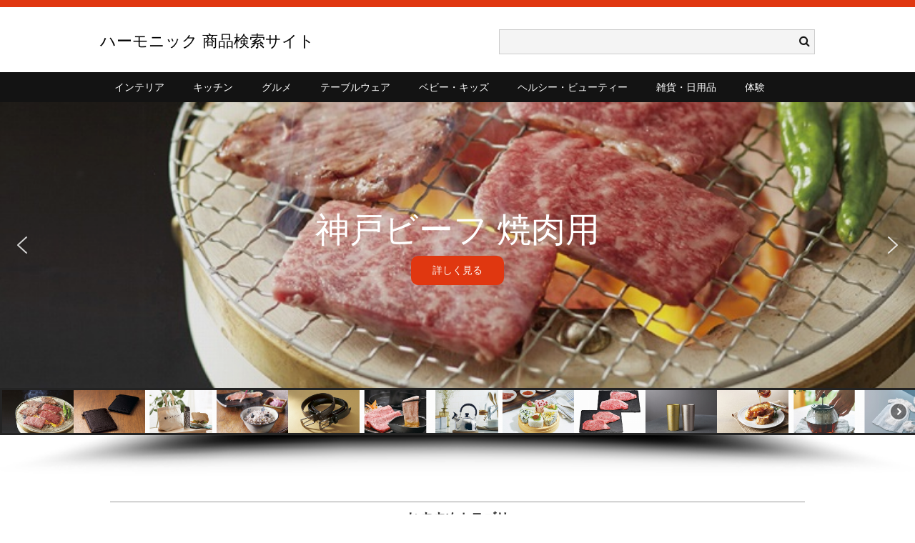

--- FILE ---
content_type: text/html; charset=UTF-8
request_url: https://www.harmonick.co.jp/media/item-search/
body_size: 32298
content:
<!DOCTYPE html>
<html lang="ja">

<head>
	<meta charset="UTF-8" />
	<meta name="viewport" content="width=device-width, user-scalable=no">
	<meta name="format-detection" content="telephone=no"/>
	<meta name='robots' content='index, follow, max-image-preview:large, max-snippet:-1, max-video-preview:-1' />
	<style>img:is([sizes="auto" i], [sizes^="auto," i]) { contain-intrinsic-size: 3000px 1500px }</style>
	
	<!-- This site is optimized with the Yoast SEO plugin v26.3 - https://yoast.com/wordpress/plugins/seo/ -->
	<title>ハーモニック 商品検索サイト |</title>
	<meta name="description" content="ハーモニックのカタログギフトに掲載されている商品リストから逆引きでカタログギフトを探すことができる商品検索サイトです。相手に贈りたい商品が入っているカタログギフトを選んでみてはいかがでしょうか？" />
	<link rel="canonical" href="https://www.harmonick.co.jp/media/item-search" />
	<link rel="next" href="https://www.harmonick.co.jp/media/item-search/page/2" />
	<meta property="og:locale" content="ja_JP" />
	<meta property="og:type" content="website" />
	<meta property="og:title" content="ハーモニック 商品検索サイト" />
	<meta property="og:description" content="ハーモニックのカタログギフトに掲載されている商品リストから逆引きでカタログギフトを探すことができる商品検索サイトです。相手に贈りたい商品が入っているカタログギフトを選んでみてはいかがでしょうか？" />
	<meta property="og:url" content="https://www.harmonick.co.jp/media/item-search" />
	<meta property="og:site_name" content="ハーモニック 商品検索サイト" />
	<meta property="og:image" content="https://www.harmonick.co.jp/media/item-search/cms/wp-content/uploads/2025/10/logo-1.png" />
	<meta property="og:image:width" content="1200" />
	<meta property="og:image:height" content="675" />
	<meta property="og:image:type" content="image/png" />
	<meta name="twitter:card" content="summary_large_image" />
	<meta name="twitter:site" content="@harmonickgift" />
	<script type="application/ld+json" class="yoast-schema-graph">{"@context":"https://schema.org","@graph":[{"@type":"CollectionPage","@id":"https://www.harmonick.co.jp/media/item-search","url":"https://www.harmonick.co.jp/media/item-search","name":"ハーモニック 商品検索サイト |","isPartOf":{"@id":"https://www.harmonick.co.jp/media/item-search/#website"},"about":{"@id":"https://www.harmonick.co.jp/media/item-search/#organization"},"description":"ハーモニックのカタログギフトに掲載されている商品リストから逆引きでカタログギフトを探すことができる商品検索サイトです。相手に贈りたい商品が入っているカタログギフトを選んでみてはいかがでしょうか？","breadcrumb":{"@id":"https://www.harmonick.co.jp/media/item-search#breadcrumb"},"inLanguage":"ja"},{"@type":"BreadcrumbList","@id":"https://www.harmonick.co.jp/media/item-search#breadcrumb","itemListElement":[{"@type":"ListItem","position":1,"name":"ホーム"}]},{"@type":"WebSite","@id":"https://www.harmonick.co.jp/media/item-search/#website","url":"https://www.harmonick.co.jp/media/item-search/","name":"ハーモニック 商品検索サイト","description":"","publisher":{"@id":"https://www.harmonick.co.jp/media/item-search/#organization"},"alternateName":"ハーモニック","potentialAction":[{"@type":"SearchAction","target":{"@type":"EntryPoint","urlTemplate":"https://www.harmonick.co.jp/media/item-search/?s={search_term_string}"},"query-input":{"@type":"PropertyValueSpecification","valueRequired":true,"valueName":"search_term_string"}}],"inLanguage":"ja"},{"@type":"Organization","@id":"https://www.harmonick.co.jp/media/item-search/#organization","name":"カタログギフトのハーモニック","alternateName":"ハーモニック","url":"https://www.harmonick.co.jp/media/item-search/","logo":{"@type":"ImageObject","inLanguage":"ja","@id":"https://www.harmonick.co.jp/media/item-search/#/schema/logo/image/","url":"https://www.harmonick.co.jp/media/item-search/cms/wp-content/uploads/2025/10/logo_1.jpg","contentUrl":"https://www.harmonick.co.jp/media/item-search/cms/wp-content/uploads/2025/10/logo_1.jpg","width":696,"height":696,"caption":"カタログギフトのハーモニック"},"image":{"@id":"https://www.harmonick.co.jp/media/item-search/#/schema/logo/image/"},"sameAs":["https://www.facebook.com/harmonick.official/","https://x.com/harmonickgift","https://www.youtube.com/@harmonick_officialsite","https://www.instagram.com/harmonick_officialsite/","https://www.tiktok.com/@harmonick_official"]}]}</script>
	<!-- / Yoast SEO plugin. -->


<link rel='dns-prefetch' href='//www.harmonick.co.jp' />
<link rel='stylesheet' id='wp-block-library-css' href='https://www.harmonick.co.jp/media/item-search/cms/wp-includes/css/dist/block-library/style.min.css?ver=6.8.3' type='text/css' media='all' />
<style id='classic-theme-styles-inline-css' type='text/css'>
/*! This file is auto-generated */
.wp-block-button__link{color:#fff;background-color:#32373c;border-radius:9999px;box-shadow:none;text-decoration:none;padding:calc(.667em + 2px) calc(1.333em + 2px);font-size:1.125em}.wp-block-file__button{background:#32373c;color:#fff;text-decoration:none}
</style>
<style id='global-styles-inline-css' type='text/css'>
:root{--wp--preset--aspect-ratio--square: 1;--wp--preset--aspect-ratio--4-3: 4/3;--wp--preset--aspect-ratio--3-4: 3/4;--wp--preset--aspect-ratio--3-2: 3/2;--wp--preset--aspect-ratio--2-3: 2/3;--wp--preset--aspect-ratio--16-9: 16/9;--wp--preset--aspect-ratio--9-16: 9/16;--wp--preset--color--black: #000000;--wp--preset--color--cyan-bluish-gray: #abb8c3;--wp--preset--color--white: #ffffff;--wp--preset--color--pale-pink: #f78da7;--wp--preset--color--vivid-red: #cf2e2e;--wp--preset--color--luminous-vivid-orange: #ff6900;--wp--preset--color--luminous-vivid-amber: #fcb900;--wp--preset--color--light-green-cyan: #7bdcb5;--wp--preset--color--vivid-green-cyan: #00d084;--wp--preset--color--pale-cyan-blue: #8ed1fc;--wp--preset--color--vivid-cyan-blue: #0693e3;--wp--preset--color--vivid-purple: #9b51e0;--wp--preset--gradient--vivid-cyan-blue-to-vivid-purple: linear-gradient(135deg,rgba(6,147,227,1) 0%,rgb(155,81,224) 100%);--wp--preset--gradient--light-green-cyan-to-vivid-green-cyan: linear-gradient(135deg,rgb(122,220,180) 0%,rgb(0,208,130) 100%);--wp--preset--gradient--luminous-vivid-amber-to-luminous-vivid-orange: linear-gradient(135deg,rgba(252,185,0,1) 0%,rgba(255,105,0,1) 100%);--wp--preset--gradient--luminous-vivid-orange-to-vivid-red: linear-gradient(135deg,rgba(255,105,0,1) 0%,rgb(207,46,46) 100%);--wp--preset--gradient--very-light-gray-to-cyan-bluish-gray: linear-gradient(135deg,rgb(238,238,238) 0%,rgb(169,184,195) 100%);--wp--preset--gradient--cool-to-warm-spectrum: linear-gradient(135deg,rgb(74,234,220) 0%,rgb(151,120,209) 20%,rgb(207,42,186) 40%,rgb(238,44,130) 60%,rgb(251,105,98) 80%,rgb(254,248,76) 100%);--wp--preset--gradient--blush-light-purple: linear-gradient(135deg,rgb(255,206,236) 0%,rgb(152,150,240) 100%);--wp--preset--gradient--blush-bordeaux: linear-gradient(135deg,rgb(254,205,165) 0%,rgb(254,45,45) 50%,rgb(107,0,62) 100%);--wp--preset--gradient--luminous-dusk: linear-gradient(135deg,rgb(255,203,112) 0%,rgb(199,81,192) 50%,rgb(65,88,208) 100%);--wp--preset--gradient--pale-ocean: linear-gradient(135deg,rgb(255,245,203) 0%,rgb(182,227,212) 50%,rgb(51,167,181) 100%);--wp--preset--gradient--electric-grass: linear-gradient(135deg,rgb(202,248,128) 0%,rgb(113,206,126) 100%);--wp--preset--gradient--midnight: linear-gradient(135deg,rgb(2,3,129) 0%,rgb(40,116,252) 100%);--wp--preset--font-size--small: 13px;--wp--preset--font-size--medium: 20px;--wp--preset--font-size--large: 36px;--wp--preset--font-size--x-large: 42px;--wp--preset--spacing--20: 0.44rem;--wp--preset--spacing--30: 0.67rem;--wp--preset--spacing--40: 1rem;--wp--preset--spacing--50: 1.5rem;--wp--preset--spacing--60: 2.25rem;--wp--preset--spacing--70: 3.38rem;--wp--preset--spacing--80: 5.06rem;--wp--preset--shadow--natural: 6px 6px 9px rgba(0, 0, 0, 0.2);--wp--preset--shadow--deep: 12px 12px 50px rgba(0, 0, 0, 0.4);--wp--preset--shadow--sharp: 6px 6px 0px rgba(0, 0, 0, 0.2);--wp--preset--shadow--outlined: 6px 6px 0px -3px rgba(255, 255, 255, 1), 6px 6px rgba(0, 0, 0, 1);--wp--preset--shadow--crisp: 6px 6px 0px rgba(0, 0, 0, 1);}:where(.is-layout-flex){gap: 0.5em;}:where(.is-layout-grid){gap: 0.5em;}body .is-layout-flex{display: flex;}.is-layout-flex{flex-wrap: wrap;align-items: center;}.is-layout-flex > :is(*, div){margin: 0;}body .is-layout-grid{display: grid;}.is-layout-grid > :is(*, div){margin: 0;}:where(.wp-block-columns.is-layout-flex){gap: 2em;}:where(.wp-block-columns.is-layout-grid){gap: 2em;}:where(.wp-block-post-template.is-layout-flex){gap: 1.25em;}:where(.wp-block-post-template.is-layout-grid){gap: 1.25em;}.has-black-color{color: var(--wp--preset--color--black) !important;}.has-cyan-bluish-gray-color{color: var(--wp--preset--color--cyan-bluish-gray) !important;}.has-white-color{color: var(--wp--preset--color--white) !important;}.has-pale-pink-color{color: var(--wp--preset--color--pale-pink) !important;}.has-vivid-red-color{color: var(--wp--preset--color--vivid-red) !important;}.has-luminous-vivid-orange-color{color: var(--wp--preset--color--luminous-vivid-orange) !important;}.has-luminous-vivid-amber-color{color: var(--wp--preset--color--luminous-vivid-amber) !important;}.has-light-green-cyan-color{color: var(--wp--preset--color--light-green-cyan) !important;}.has-vivid-green-cyan-color{color: var(--wp--preset--color--vivid-green-cyan) !important;}.has-pale-cyan-blue-color{color: var(--wp--preset--color--pale-cyan-blue) !important;}.has-vivid-cyan-blue-color{color: var(--wp--preset--color--vivid-cyan-blue) !important;}.has-vivid-purple-color{color: var(--wp--preset--color--vivid-purple) !important;}.has-black-background-color{background-color: var(--wp--preset--color--black) !important;}.has-cyan-bluish-gray-background-color{background-color: var(--wp--preset--color--cyan-bluish-gray) !important;}.has-white-background-color{background-color: var(--wp--preset--color--white) !important;}.has-pale-pink-background-color{background-color: var(--wp--preset--color--pale-pink) !important;}.has-vivid-red-background-color{background-color: var(--wp--preset--color--vivid-red) !important;}.has-luminous-vivid-orange-background-color{background-color: var(--wp--preset--color--luminous-vivid-orange) !important;}.has-luminous-vivid-amber-background-color{background-color: var(--wp--preset--color--luminous-vivid-amber) !important;}.has-light-green-cyan-background-color{background-color: var(--wp--preset--color--light-green-cyan) !important;}.has-vivid-green-cyan-background-color{background-color: var(--wp--preset--color--vivid-green-cyan) !important;}.has-pale-cyan-blue-background-color{background-color: var(--wp--preset--color--pale-cyan-blue) !important;}.has-vivid-cyan-blue-background-color{background-color: var(--wp--preset--color--vivid-cyan-blue) !important;}.has-vivid-purple-background-color{background-color: var(--wp--preset--color--vivid-purple) !important;}.has-black-border-color{border-color: var(--wp--preset--color--black) !important;}.has-cyan-bluish-gray-border-color{border-color: var(--wp--preset--color--cyan-bluish-gray) !important;}.has-white-border-color{border-color: var(--wp--preset--color--white) !important;}.has-pale-pink-border-color{border-color: var(--wp--preset--color--pale-pink) !important;}.has-vivid-red-border-color{border-color: var(--wp--preset--color--vivid-red) !important;}.has-luminous-vivid-orange-border-color{border-color: var(--wp--preset--color--luminous-vivid-orange) !important;}.has-luminous-vivid-amber-border-color{border-color: var(--wp--preset--color--luminous-vivid-amber) !important;}.has-light-green-cyan-border-color{border-color: var(--wp--preset--color--light-green-cyan) !important;}.has-vivid-green-cyan-border-color{border-color: var(--wp--preset--color--vivid-green-cyan) !important;}.has-pale-cyan-blue-border-color{border-color: var(--wp--preset--color--pale-cyan-blue) !important;}.has-vivid-cyan-blue-border-color{border-color: var(--wp--preset--color--vivid-cyan-blue) !important;}.has-vivid-purple-border-color{border-color: var(--wp--preset--color--vivid-purple) !important;}.has-vivid-cyan-blue-to-vivid-purple-gradient-background{background: var(--wp--preset--gradient--vivid-cyan-blue-to-vivid-purple) !important;}.has-light-green-cyan-to-vivid-green-cyan-gradient-background{background: var(--wp--preset--gradient--light-green-cyan-to-vivid-green-cyan) !important;}.has-luminous-vivid-amber-to-luminous-vivid-orange-gradient-background{background: var(--wp--preset--gradient--luminous-vivid-amber-to-luminous-vivid-orange) !important;}.has-luminous-vivid-orange-to-vivid-red-gradient-background{background: var(--wp--preset--gradient--luminous-vivid-orange-to-vivid-red) !important;}.has-very-light-gray-to-cyan-bluish-gray-gradient-background{background: var(--wp--preset--gradient--very-light-gray-to-cyan-bluish-gray) !important;}.has-cool-to-warm-spectrum-gradient-background{background: var(--wp--preset--gradient--cool-to-warm-spectrum) !important;}.has-blush-light-purple-gradient-background{background: var(--wp--preset--gradient--blush-light-purple) !important;}.has-blush-bordeaux-gradient-background{background: var(--wp--preset--gradient--blush-bordeaux) !important;}.has-luminous-dusk-gradient-background{background: var(--wp--preset--gradient--luminous-dusk) !important;}.has-pale-ocean-gradient-background{background: var(--wp--preset--gradient--pale-ocean) !important;}.has-electric-grass-gradient-background{background: var(--wp--preset--gradient--electric-grass) !important;}.has-midnight-gradient-background{background: var(--wp--preset--gradient--midnight) !important;}.has-small-font-size{font-size: var(--wp--preset--font-size--small) !important;}.has-medium-font-size{font-size: var(--wp--preset--font-size--medium) !important;}.has-large-font-size{font-size: var(--wp--preset--font-size--large) !important;}.has-x-large-font-size{font-size: var(--wp--preset--font-size--x-large) !important;}
:where(.wp-block-post-template.is-layout-flex){gap: 1.25em;}:where(.wp-block-post-template.is-layout-grid){gap: 1.25em;}
:where(.wp-block-columns.is-layout-flex){gap: 2em;}:where(.wp-block-columns.is-layout-grid){gap: 2em;}
:root :where(.wp-block-pullquote){font-size: 1.5em;line-height: 1.6;}
</style>
<link rel='stylesheet' id='parent-style-css' href='https://www.harmonick.co.jp/media/item-search/cms/wp-content/themes/welcart_basic/style.css?ver=6.8.3' type='text/css' media='all' />
<link rel='stylesheet' id='child-style-css' href='https://www.harmonick.co.jp/media/item-search/cms/wp-content/themes/welcart_basic-child/style.css?240229045752&#038;ver=6.8.3' type='text/css' media='all' />
<link rel='stylesheet' id='wc-basic-style-css' href='https://www.harmonick.co.jp/media/item-search/cms/wp-content/themes/welcart_basic-child/style.css?ver=1.7.7' type='text/css' media='all' />
<link rel='stylesheet' id='font-awesome-css' href='https://www.harmonick.co.jp/media/item-search/cms/wp-content/themes/welcart_basic/font-awesome/font-awesome.min.css?ver=1.0' type='text/css' media='all' />
<link rel='stylesheet' id='usces_default_css-css' href='https://www.harmonick.co.jp/media/item-search/cms/wp-content/plugins/usc-e-shop/css/usces_default.css?ver=2.11.25.2511121' type='text/css' media='all' />
<link rel='stylesheet' id='dashicons-css' href='https://www.harmonick.co.jp/media/item-search/cms/wp-includes/css/dashicons.min.css?ver=6.8.3' type='text/css' media='all' />
<link rel='stylesheet' id='theme_cart_css-css' href='https://www.harmonick.co.jp/media/item-search/cms/wp-content/themes/welcart_basic-child/usces_cart.css?ver=2.11.25.2511121' type='text/css' media='all' />
<link rel="stylesheet" type="text/css" href="https://www.harmonick.co.jp/media/item-search/cms/wp-content/plugins/smart-slider-3/Public/SmartSlider3/Application/Frontend/Assets/dist/smartslider.min.css?ver=5ea20ab3" media="all">
<link rel="stylesheet" type="text/css" href="https://fonts.googleapis.com/css?display=swap&amp;family=Roboto%3A300%2C400" media="all">
<style data-related="n2-ss-1">div#n2-ss-1 .n2-ss-slider-1{display:grid;position:relative;}div#n2-ss-1 .n2-ss-slider-2{display:grid;position:relative;overflow:hidden;padding:0px 0px 0px 0px;border:0px solid RGBA(62,62,62,1);border-radius:0px;background-clip:padding-box;background-repeat:repeat;background-position:50% 50%;background-size:cover;background-attachment:scroll;z-index:1;}div#n2-ss-1:not(.n2-ss-loaded) .n2-ss-slider-2{background-image:none !important;}div#n2-ss-1 .n2-ss-slider-3{display:grid;grid-template-areas:'cover';position:relative;overflow:hidden;z-index:10;}div#n2-ss-1 .n2-ss-slider-3 > *{grid-area:cover;}div#n2-ss-1 .n2-ss-slide-backgrounds,div#n2-ss-1 .n2-ss-slider-3 > .n2-ss-divider{position:relative;}div#n2-ss-1 .n2-ss-slide-backgrounds{z-index:10;}div#n2-ss-1 .n2-ss-slide-backgrounds > *{overflow:hidden;}div#n2-ss-1 .n2-ss-slide-background{transform:translateX(-100000px);}div#n2-ss-1 .n2-ss-slider-4{place-self:center;position:relative;width:100%;height:100%;z-index:20;display:grid;grid-template-areas:'slide';}div#n2-ss-1 .n2-ss-slider-4 > *{grid-area:slide;}div#n2-ss-1.n2-ss-full-page--constrain-ratio .n2-ss-slider-4{height:auto;}div#n2-ss-1 .n2-ss-slide{display:grid;place-items:center;grid-auto-columns:100%;position:relative;z-index:20;-webkit-backface-visibility:hidden;transform:translateX(-100000px);}div#n2-ss-1 .n2-ss-slide{perspective:1500px;}div#n2-ss-1 .n2-ss-slide-active{z-index:21;}.n2-ss-background-animation{position:absolute;top:0;left:0;width:100%;height:100%;z-index:3;}div#n2-ss-1 .n2-ss-button-container,div#n2-ss-1 .n2-ss-button-container a{display:block;}div#n2-ss-1 .n2-ss-button-container--non-full-width,div#n2-ss-1 .n2-ss-button-container--non-full-width a{display:inline-block;}div#n2-ss-1 .n2-ss-button-container.n2-ss-nowrap{white-space:nowrap;}div#n2-ss-1 .n2-ss-button-container a div{display:inline;font-size:inherit;text-decoration:inherit;color:inherit;line-height:inherit;font-family:inherit;font-weight:inherit;}div#n2-ss-1 .n2-ss-button-container a > div{display:inline-flex;align-items:center;vertical-align:top;}div#n2-ss-1 .n2-ss-button-container span{font-size:100%;vertical-align:baseline;}div#n2-ss-1 .n2-ss-button-container a[data-iconplacement="left"] span{margin-right:0.3em;}div#n2-ss-1 .n2-ss-button-container a[data-iconplacement="right"] span{margin-left:0.3em;}div#n2-ss-1 .nextend-arrow{cursor:pointer;overflow:hidden;line-height:0 !important;z-index:18;-webkit-user-select:none;}div#n2-ss-1 .nextend-arrow img{position:relative;display:block;}div#n2-ss-1 .nextend-arrow img.n2-arrow-hover-img{display:none;}div#n2-ss-1 .nextend-arrow:FOCUS img.n2-arrow-hover-img,div#n2-ss-1 .nextend-arrow:HOVER img.n2-arrow-hover-img{display:inline;}div#n2-ss-1 .nextend-arrow:FOCUS img.n2-arrow-normal-img,div#n2-ss-1 .nextend-arrow:HOVER img.n2-arrow-normal-img{display:none;}div#n2-ss-1 .nextend-arrow-animated{overflow:hidden;}div#n2-ss-1 .nextend-arrow-animated > div{position:relative;}div#n2-ss-1 .nextend-arrow-animated .n2-active{position:absolute;}div#n2-ss-1 .nextend-arrow-animated-fade{transition:background 0.3s, opacity 0.4s;}div#n2-ss-1 .nextend-arrow-animated-horizontal > div{transition:all 0.4s;transform:none;}div#n2-ss-1 .nextend-arrow-animated-horizontal .n2-active{top:0;}div#n2-ss-1 .nextend-arrow-previous.nextend-arrow-animated-horizontal .n2-active{left:100%;}div#n2-ss-1 .nextend-arrow-next.nextend-arrow-animated-horizontal .n2-active{right:100%;}div#n2-ss-1 .nextend-arrow-previous.nextend-arrow-animated-horizontal:HOVER > div,div#n2-ss-1 .nextend-arrow-previous.nextend-arrow-animated-horizontal:FOCUS > div{transform:translateX(-100%);}div#n2-ss-1 .nextend-arrow-next.nextend-arrow-animated-horizontal:HOVER > div,div#n2-ss-1 .nextend-arrow-next.nextend-arrow-animated-horizontal:FOCUS > div{transform:translateX(100%);}div#n2-ss-1 .nextend-arrow-animated-vertical > div{transition:all 0.4s;transform:none;}div#n2-ss-1 .nextend-arrow-animated-vertical .n2-active{left:0;}div#n2-ss-1 .nextend-arrow-previous.nextend-arrow-animated-vertical .n2-active{top:100%;}div#n2-ss-1 .nextend-arrow-next.nextend-arrow-animated-vertical .n2-active{bottom:100%;}div#n2-ss-1 .nextend-arrow-previous.nextend-arrow-animated-vertical:HOVER > div,div#n2-ss-1 .nextend-arrow-previous.nextend-arrow-animated-vertical:FOCUS > div{transform:translateY(-100%);}div#n2-ss-1 .nextend-arrow-next.nextend-arrow-animated-vertical:HOVER > div,div#n2-ss-1 .nextend-arrow-next.nextend-arrow-animated-vertical:FOCUS > div{transform:translateY(100%);}div#n2-ss-1 .nextend-thumbnail{flex:0 0 auto;overflow:hidden;}div#n2-ss-1 .nextend-thumbnail-default{position:relative;display:flex;flex-direction:column;z-index:10;}div#n2-ss-1 .nextend-thumbnail-inner{position:relative;flex-basis:0;flex-grow:1;scroll-behavior:smooth;scrollbar-width:none;}div#n2-ss-1 .nextend-thumbnail-inner::-webkit-scrollbar{width:0;height:0;background:transparent;}div#n2-ss-1 .nextend-thumbnail-button{position:absolute;display:grid;place-content:center;transition:all 0.4s;cursor:pointer;visibility:hidden;}div#n2-ss-1 .nextend-thumbnail-button *{visibility:visible;}div#n2-ss-1 .nextend-thumbnail-scroller{display:grid;}div#n2-ss-1 .n2-thumbnail-dot{position:relative;cursor:pointer;}div#n2-ss-1 .n2-thumbnail-dot img{object-fit:cover;max-width:none !important;}div#n2-ss-1 .n2-caption-before{order:-1;}div#n2-ss-1 .n2-caption-overlay{position:absolute;box-sizing:border-box;display:grid;place-content:center;}div#n2-ss-1 .n2-thumbnail-dot-type{position:absolute;left:50%;top:50%;transform:translate3d(-50%,-50%,0);}div#n2-ss-1 .nextend-thumbnail-vertical .nextend-thumbnail-scroller{min-height:100%;height:-moz-fit-content;height:-webkit-fit-content;height:fit-content;}div#n2-ss-1 .nextend-thumbnail-vertical .n2-align-content-start{align-content:flex-start;}div#n2-ss-1 .nextend-thumbnail-vertical .n2-align-content-center{align-content:center;}div#n2-ss-1 .nextend-thumbnail-vertical .n2-align-content-end{align-content:flex-end;}div#n2-ss-1 .nextend-thumbnail-vertical .n2-align-content-space-between{align-content:space-between;}div#n2-ss-1 .nextend-thumbnail-vertical .n2-align-content-space-around{align-content:space-around;}div#n2-ss-1 .nextend-thumbnail-vertical .nextend-thumbnail-inner{overflow-y:scroll;}div#n2-ss-1 .nextend-thumbnail-vertical .n2-thumbnail-dot{display:grid;grid-template-columns:auto 1fr;overflow:hidden;}div#n2-ss-1 .nextend-thumbnail-vertical .nextend-thumbnail-button{width:100%;}div#n2-ss-1 .nextend-thumbnail-vertical .nextend-thumbnail-previous{top:10px;}div#n2-ss-1 .nextend-thumbnail-vertical[data-has-previous="0"] .nextend-thumbnail-previous{transform:translateY(min(-100px,calc(-110%)));opacity:0;}div#n2-ss-1 .nextend-thumbnail-vertical .nextend-thumbnail-next{bottom:10px;}div#n2-ss-1 .nextend-thumbnail-vertical[data-has-next="0"] .nextend-thumbnail-next{transform:translateY(max(100px,calc(110%)));opacity:0;}div#n2-ss-1 .nextend-thumbnail-horizontal{flex-direction:row;}div#n2-ss-1 .nextend-thumbnail-horizontal .nextend-thumbnail-inner{overflow-x:scroll;}div#n2-ss-1 .nextend-thumbnail-horizontal .nextend-thumbnail-scroller{min-width:100%;width:-moz-fit-content;width:-webkit-fit-content;width:fit-content;grid-auto-flow:column;grid-auto-columns:min-content;}div#n2-ss-1 .nextend-thumbnail-horizontal .n2-align-content-start{justify-content:flex-start;}div#n2-ss-1 .nextend-thumbnail-horizontal .n2-align-content-center{justify-content:center;}div#n2-ss-1 .nextend-thumbnail-horizontal .n2-align-content-end{justify-content:flex-end;}div#n2-ss-1 .nextend-thumbnail-horizontal .n2-align-content-space-between{justify-content:space-between;}div#n2-ss-1 .nextend-thumbnail-horizontal .n2-align-content-space-around{justify-content:space-around;}div#n2-ss-1 .nextend-thumbnail-horizontal .n2-thumbnail-dot{display:grid;grid-template-rows:auto 1fr;overflow:hidden;}div#n2-ss-1 .nextend-thumbnail-horizontal .nextend-thumbnail-button{height:100%;}div#n2-ss-1 .nextend-thumbnail-horizontal .nextend-thumbnail-previous{left:10px;}div#n2-ss-1 .nextend-thumbnail-horizontal[data-has-previous="0"] .nextend-thumbnail-previous{transform:translateX(min(-100px,calc(-110%))) rotateZ(-90deg);opacity:0;}div#n2-ss-1 .nextend-thumbnail-horizontal .nextend-thumbnail-next{right:10px;}div#n2-ss-1 .nextend-thumbnail-horizontal[data-has-next="0"] .nextend-thumbnail-next{transform:translateX(max(100px,calc(110%))) rotateZ(-90deg);opacity:0;}div#n2-ss-1 .nextend-shadow{width:100%;z-index:0;}div#n2-ss-1 .nextend-shadow img{max-width:none;width:100%;}div#n2-ss-1 .n2-font-506310b69861c43e57a7093cf84dc95b-hover{font-family: 'Roboto','Arial';color: #ffffff;font-size:300%;text-shadow: none;line-height: 1.5;font-weight: normal;font-style: normal;text-decoration: none;text-align: inherit;letter-spacing: normal;word-spacing: normal;text-transform: none;}div#n2-ss-1 .n2-font-176464dee0eea5b1ac11b21dab9b24d2-link a{font-family: 'Roboto','Arial';color: #ffffff;font-size:87.5%;text-shadow: none;line-height: 1.5;font-weight: normal;font-style: normal;text-decoration: none;text-align: center;letter-spacing: normal;word-spacing: normal;text-transform: none;}div#n2-ss-1 .n2-style-23f5c6fd77cd6f77a84c52a903beedb0-heading{background: RGBA(224,55,16,1);opacity:1;padding:10px 30px 10px 30px ;box-shadow: none;border: 0px solid RGBA(0,0,0,1);border-radius:10px;}div#n2-ss-1 .n2-style-5e846ccbf529e575929ec3bf378797d1-heading{background: #e03710;opacity:1;padding:10px 30px 10px 30px ;box-shadow: none;border: 0px solid RGBA(0,0,0,1);border-radius:10px;}div#n2-ss-1 .n2-font-b20bd2e637221dfaf92c729a6979e9ea-paragraph{font-family: 'Roboto','Arial';color: #ffffff;font-size:112.5%;text-shadow: none;line-height: 1.5;font-weight: normal;font-style: normal;text-decoration: none;text-align: inherit;letter-spacing: normal;word-spacing: normal;text-transform: none;}div#n2-ss-1 .n2-font-b20bd2e637221dfaf92c729a6979e9ea-paragraph a, div#n2-ss-1 .n2-font-b20bd2e637221dfaf92c729a6979e9ea-paragraph a:FOCUS{font-family: 'Roboto','Arial';color: #ffffff;font-size:100%;text-shadow: none;line-height: 1.5;font-weight: normal;font-style: normal;text-decoration: none;text-align: inherit;letter-spacing: normal;word-spacing: normal;text-transform: none;}div#n2-ss-1 .n2-style-f58d52632d016e4532dc73de3ceef8d2-simple{background: #242424;opacity:1;padding:3px 3px 3px 3px ;box-shadow: none;border: 0px solid RGBA(0,0,0,1);border-radius:0px;}div#n2-ss-1 .n2-ss-slide-limiter{max-width:1200px;}div#n2-ss-1 .n-uc-6end3iOZeKEI{padding:10px 10px 10px 10px}div#n2-ss-1 .n-uc-7Tw2BHh2HBA1-inner{padding:10px 100px 10px 100px;justify-content:center}div#n2-ss-1 .n-uc-7Tw2BHh2HBA1{align-self:center;}div#n2-ss-1 .n-uc-gMHhSbfgb29x{height:autopx}div#n2-ss-1 .n-uc-uhMxlb5xpQZf{height:autopx}div#n2-ss-1 .n-uc-r9SF8rUuiyF6{padding:10px 10px 10px 10px}div#n2-ss-1 .n-uc-29hxTCDcUmaA-inner{padding:10px 100px 10px 100px;justify-content:center}div#n2-ss-1 .n-uc-29hxTCDcUmaA{align-self:center;}div#n2-ss-1 .n-uc-A2LgTVf2vcfq{height:autopx}div#n2-ss-1 .n-uc-zulA0YRLw8PA{height:autopx}div#n2-ss-1 .n-uc-5StylvqQS6x0{padding:10px 10px 10px 10px}div#n2-ss-1 .n-uc-u4gWByTxtwMM-inner{padding:10px 100px 10px 100px;justify-content:center}div#n2-ss-1 .n-uc-u4gWByTxtwMM{align-self:center;}div#n2-ss-1 .n-uc-ZmNb6EEsGOBx{height:autopx}div#n2-ss-1 .n-uc-0YirhhnofzGp{height:autopx}div#n2-ss-1 .n-uc-fihN0HIAPWSM{padding:10px 10px 10px 10px}div#n2-ss-1 .n-uc-W2SJuzUmqDgY-inner{padding:10px 100px 10px 100px;justify-content:center}div#n2-ss-1 .n-uc-W2SJuzUmqDgY{align-self:center;}div#n2-ss-1 .n-uc-kGHReyK9WW4x{height:autopx}div#n2-ss-1 .n-uc-Ru5vUW8yWR3n{height:autopx}div#n2-ss-1 .n-uc-n6mozLmazJkX{padding:10px 10px 10px 10px}div#n2-ss-1 .n-uc-RyglA0Kv0BtB-inner{padding:10px 100px 10px 100px;justify-content:center}div#n2-ss-1 .n-uc-RyglA0Kv0BtB{align-self:center;}div#n2-ss-1 .n-uc-HKlDmkVBVe5e{height:autopx}div#n2-ss-1 .n-uc-ZoOWQNtY4CtF{height:autopx}div#n2-ss-1 .n-uc-y2VflQqE8IBY{padding:10px 10px 10px 10px}div#n2-ss-1 .n-uc-JC8BhCZ3svD6-inner{padding:10px 100px 10px 100px;justify-content:center}div#n2-ss-1 .n-uc-JC8BhCZ3svD6{align-self:center;}div#n2-ss-1 .n-uc-YoCsIEYOTXWZ{height:autopx}div#n2-ss-1 .n-uc-sfa8EhjBJCnq{height:autopx}div#n2-ss-1 .n-uc-IsNyb7aqSHTk{padding:10px 10px 10px 10px}div#n2-ss-1 .n-uc-cx5maHmQnMrc-inner{padding:10px 100px 10px 100px;justify-content:center}div#n2-ss-1 .n-uc-cx5maHmQnMrc{align-self:center;}div#n2-ss-1 .n-uc-rRdVOpagDmia{height:autopx}div#n2-ss-1 .n-uc-3M6Zox1PQ5Dt{height:autopx}div#n2-ss-1 .n-uc-fkRuRsV32pP1{padding:10px 10px 10px 10px}div#n2-ss-1 .n-uc-iYfbErLEkLUC-inner{padding:10px 100px 10px 100px;justify-content:center}div#n2-ss-1 .n-uc-iYfbErLEkLUC{align-self:center;}div#n2-ss-1 .n-uc-NRWN3S81I1rP{height:autopx}div#n2-ss-1 .n-uc-AiCEg95pjdn1{height:autopx}div#n2-ss-1 .n-uc-ipUf0dnlC2L1{padding:10px 10px 10px 10px}div#n2-ss-1 .n-uc-jQO2KzXxZvEN-inner{padding:10px 100px 10px 100px;justify-content:center}div#n2-ss-1 .n-uc-jQO2KzXxZvEN{align-self:center;}div#n2-ss-1 .n-uc-l2jiwjaDPDpd{height:autopx}div#n2-ss-1 .n-uc-mMYCPZtPxcVl{height:autopx}div#n2-ss-1 .n-uc-xRFfE54dEknU{padding:10px 10px 10px 10px}div#n2-ss-1 .n-uc-dJFMWxfQFpnQ-inner{padding:10px 100px 10px 100px;justify-content:center}div#n2-ss-1 .n-uc-dJFMWxfQFpnQ{align-self:center;}div#n2-ss-1 .n-uc-ldyXkLmzUs7F{height:autopx}div#n2-ss-1 .n-uc-FVE9HZgcdiob{height:autopx}div#n2-ss-1 .n-uc-Exy1abbykJqZ{padding:10px 10px 10px 10px}div#n2-ss-1 .n-uc-xoeE4U2sa3w9-inner{padding:10px 100px 10px 100px;justify-content:center}div#n2-ss-1 .n-uc-xoeE4U2sa3w9{align-self:center;}div#n2-ss-1 .n-uc-RUtKtY8XjMkO{height:autopx}div#n2-ss-1 .n-uc-1f162YlLGiAd{height:autopx}div#n2-ss-1 .n-uc-hI8FxbB2dxRf{padding:10px 10px 10px 10px}div#n2-ss-1 .n-uc-r0zbBnjM7xOC-inner{padding:10px 100px 10px 100px;justify-content:center}div#n2-ss-1 .n-uc-r0zbBnjM7xOC{align-self:center;}div#n2-ss-1 .n-uc-h9BfBbXRwhpB{height:autopx}div#n2-ss-1 .n-uc-sUfj8WchkOCq{height:autopx}div#n2-ss-1 .n-uc-3muF2GdRgznA{padding:10px 10px 10px 10px}div#n2-ss-1 .n-uc-HVotgbocCWHV-inner{padding:10px 100px 10px 100px;justify-content:center}div#n2-ss-1 .n-uc-HVotgbocCWHV{align-self:center;}div#n2-ss-1 .n-uc-QQLUSTk9evtN{height:autopx}div#n2-ss-1 .n-uc-sgpOkvSBrkd6{--margin-bottom:20px;height:autopx}div#n2-ss-1 .n-uc-xfbYN5DQTDe3{height:autopx}div#n2-ss-1 .n-uc-5KdqAkj33sCk{padding:10px 10px 10px 10px}div#n2-ss-1 .n-uc-I4IzM5ToBmK1-inner{padding:10px 100px 10px 100px;justify-content:center}div#n2-ss-1 .n-uc-I4IzM5ToBmK1{align-self:center;}div#n2-ss-1 .n-uc-qPpQdkhgFLfA{height:autopx}div#n2-ss-1 .n-uc-tpPLAbkSaLqn{--margin-bottom:20px;height:autopx}div#n2-ss-1 .n-uc-0pRy5oVnkJkC{height:autopx}div#n2-ss-1 .n-uc-CpdM3xJMX7pS{padding:10px 10px 10px 10px}div#n2-ss-1 .n-uc-ZhV1vIoIKSyR-inner{padding:10px 100px 10px 100px;justify-content:center}div#n2-ss-1 .n-uc-ZhV1vIoIKSyR{align-self:center;}div#n2-ss-1 .n-uc-pT8rDgqIwlO3{height:autopx}div#n2-ss-1 .n-uc-eKsMZ9jkkPXR{--margin-bottom:20px;height:autopx}div#n2-ss-1 .n-uc-ux6n5iPPFSa4{height:autopx}div#n2-ss-1 .n-uc-sbPGmJ7Sp0dN{padding:10px 10px 10px 10px}div#n2-ss-1 .n-uc-Mch7xc2UJCrp-inner{padding:10px 100px 10px 100px;justify-content:center}div#n2-ss-1 .n-uc-Mch7xc2UJCrp{align-self:center;}div#n2-ss-1 .n-uc-j0tWAbpLu7Sq{height:autopx}div#n2-ss-1 .n-uc-MIXab1turZb5{--margin-bottom:20px;height:autopx}div#n2-ss-1 .n-uc-qMqpDdFHZPMH{height:autopx}div#n2-ss-1 .n-uc-iQyzb3YPrq4t{padding:10px 10px 10px 10px}div#n2-ss-1 .n-uc-pH4s7tLkRkNA-inner{padding:10px 100px 10px 100px;justify-content:center}div#n2-ss-1 .n-uc-pH4s7tLkRkNA{align-self:center;}div#n2-ss-1 .n-uc-HCsSu3kHRWc5{height:autopx}div#n2-ss-1 .n-uc-6pm9gI993dYD{--margin-bottom:20px;height:autopx}div#n2-ss-1 .n-uc-JYUT1ftRWk7U{height:autopx}div#n2-ss-1 .n-uc-vZceiURK2rF6{padding:10px 10px 10px 10px}div#n2-ss-1 .n-uc-svKCPIwfHMcL-inner{padding:10px 100px 10px 100px;justify-content:center}div#n2-ss-1 .n-uc-svKCPIwfHMcL{align-self:center;}div#n2-ss-1 .n-uc-mtQNwKX4a6bp{height:autopx}div#n2-ss-1 .n-uc-AB5Nzv1l0Nce{--margin-bottom:20px;height:autopx}div#n2-ss-1 .n-uc-Yzc1ZqDciAn4{height:autopx}div#n2-ss-1 .n-uc-eTkjy6ndZJi0{padding:10px 10px 10px 10px}div#n2-ss-1 .n-uc-QydOj9lKiQlO-inner{padding:10px 100px 10px 100px;justify-content:center}div#n2-ss-1 .n-uc-QydOj9lKiQlO{align-self:center;}div#n2-ss-1 .n-uc-pCp02j9jVka3{height:autopx}div#n2-ss-1 .n-uc-W67fIJlO0Efx{--margin-bottom:20px;height:autopx}div#n2-ss-1 .n-uc-mcWOoQ8zcHJk{height:autopx}div#n2-ss-1 .n-uc-MVX3NvdvdqbP{padding:10px 10px 10px 10px}div#n2-ss-1 .n-uc-8OzNfs3OI3cG-inner{padding:10px 100px 10px 100px;justify-content:center}div#n2-ss-1 .n-uc-8OzNfs3OI3cG{align-self:center;}div#n2-ss-1 .n-uc-UthffNmegKec{height:autopx}div#n2-ss-1 .n-uc-C0a6dfDidM4O{--margin-bottom:20px;height:autopx}div#n2-ss-1 .n-uc-6z5vH8z9Q0Ec{height:autopx}div#n2-ss-1 .n-uc-Js9PPyaL5C5w{padding:10px 10px 10px 10px}div#n2-ss-1 .n-uc-InGBFjzCwNI9-inner{padding:10px 100px 10px 100px;justify-content:center}div#n2-ss-1 .n-uc-InGBFjzCwNI9{align-self:center;}div#n2-ss-1 .n-uc-dUEI6JMfMvbP{height:autopx}div#n2-ss-1 .n-uc-wvuYnt1uUp1b{--margin-bottom:20px;height:autopx}div#n2-ss-1 .n-uc-hwJOKOxzAs5m{height:autopx}div#n2-ss-1 .n-uc-4TxVcTLqmomS{padding:10px 10px 10px 10px}div#n2-ss-1 .n-uc-DI5ZGNMSxB1t-inner{padding:10px 100px 10px 100px;justify-content:center}div#n2-ss-1 .n-uc-DI5ZGNMSxB1t{align-self:center;}div#n2-ss-1 .n-uc-tooDNJvqjJJI{height:autopx}div#n2-ss-1 .n-uc-UgRfQ75UpCZX{--margin-bottom:20px;height:autopx}div#n2-ss-1 .n-uc-xsxuJYfrR36k{height:autopx}div#n2-ss-1 .n-uc-yzIYU01QFvnY{padding:10px 10px 10px 10px}div#n2-ss-1 .n-uc-2hHC1EnzEIpU-inner{padding:10px 100px 10px 100px;justify-content:center}div#n2-ss-1 .n-uc-2hHC1EnzEIpU{align-self:center;}div#n2-ss-1 .n-uc-rI4Dw445f4Q1{height:autopx}div#n2-ss-1 .n-uc-Y6q2a7m5QSyQ{--margin-bottom:20px;height:autopx}div#n2-ss-1 .n-uc-N61MEdotCu38{height:autopx}div#n2-ss-1 .n-uc-ORWjgEwcd5sX{padding:10px 10px 10px 10px}div#n2-ss-1 .n-uc-Dz5FK03VE4Af-inner{padding:10px 100px 10px 100px;justify-content:center}div#n2-ss-1 .n-uc-Dz5FK03VE4Af{align-self:center;}div#n2-ss-1 .n-uc-I67h30uuSak9{height:autopx}div#n2-ss-1 .n-uc-5gUVhVMtrdui{--margin-bottom:20px;height:autopx}div#n2-ss-1 .n-uc-nMMcEUXAbU2P{height:autopx}div#n2-ss-1 .n-uc-3QPXUkwb2qqO{padding:10px 10px 10px 10px}div#n2-ss-1 .n-uc-utkAF7Smw4Fn-inner{padding:10px 100px 10px 100px;justify-content:center}div#n2-ss-1 .n-uc-utkAF7Smw4Fn{align-self:center;}div#n2-ss-1 .n-uc-Sg8FMkb8PZqr{height:autopx}div#n2-ss-1 .n-uc-tjXdGI6vvpqP{--margin-bottom:20px;height:autopx}div#n2-ss-1 .n-uc-4k6wcgp6h9Hb{height:autopx}div#n2-ss-1 .nextend-arrow img{width: 32px}div#n2-ss-1 .n2-thumbnail-dot img{width:100px;height:60px}@media (min-width: 1200px){div#n2-ss-1 [data-hide-desktopportrait="1"]{display: none !important;}}@media (orientation: landscape) and (max-width: 1199px) and (min-width: 901px),(orientation: portrait) and (max-width: 1199px) and (min-width: 701px){div#n2-ss-1 [data-hide-tabletportrait="1"]{display: none !important;}}@media (orientation: landscape) and (max-width: 900px),(orientation: portrait) and (max-width: 700px){div#n2-ss-1 .n-uc-7Tw2BHh2HBA1-inner{padding:10px 10px 10px 10px}div#n2-ss-1 .n-uc-29hxTCDcUmaA-inner{padding:10px 10px 10px 10px}div#n2-ss-1 .n-uc-u4gWByTxtwMM-inner{padding:10px 10px 10px 10px}div#n2-ss-1 .n-uc-W2SJuzUmqDgY-inner{padding:10px 10px 10px 10px}div#n2-ss-1 .n-uc-RyglA0Kv0BtB-inner{padding:10px 10px 10px 10px}div#n2-ss-1 .n-uc-JC8BhCZ3svD6-inner{padding:10px 10px 10px 10px}div#n2-ss-1 .n-uc-cx5maHmQnMrc-inner{padding:10px 10px 10px 10px}div#n2-ss-1 .n-uc-iYfbErLEkLUC-inner{padding:10px 10px 10px 10px}div#n2-ss-1 .n-uc-jQO2KzXxZvEN-inner{padding:10px 10px 10px 10px}div#n2-ss-1 .n-uc-dJFMWxfQFpnQ-inner{padding:10px 10px 10px 10px}div#n2-ss-1 .n-uc-xoeE4U2sa3w9-inner{padding:10px 10px 10px 10px}div#n2-ss-1 .n-uc-r0zbBnjM7xOC-inner{padding:10px 10px 10px 10px}div#n2-ss-1 .n-uc-HVotgbocCWHV-inner{padding:10px 10px 10px 10px}div#n2-ss-1 .n-uc-I4IzM5ToBmK1-inner{padding:10px 10px 10px 10px}div#n2-ss-1 .n-uc-ZhV1vIoIKSyR-inner{padding:10px 10px 10px 10px}div#n2-ss-1 .n-uc-Mch7xc2UJCrp-inner{padding:10px 10px 10px 10px}div#n2-ss-1 .n-uc-pH4s7tLkRkNA-inner{padding:10px 10px 10px 10px}div#n2-ss-1 .n-uc-svKCPIwfHMcL-inner{padding:10px 10px 10px 10px}div#n2-ss-1 .n-uc-QydOj9lKiQlO-inner{padding:10px 10px 10px 10px}div#n2-ss-1 .n-uc-8OzNfs3OI3cG-inner{padding:10px 10px 10px 10px}div#n2-ss-1 .n-uc-InGBFjzCwNI9-inner{padding:10px 10px 10px 10px}div#n2-ss-1 .n-uc-DI5ZGNMSxB1t-inner{padding:10px 10px 10px 10px}div#n2-ss-1 .n-uc-2hHC1EnzEIpU-inner{padding:10px 10px 10px 10px}div#n2-ss-1 .n-uc-Dz5FK03VE4Af-inner{padding:10px 10px 10px 10px}div#n2-ss-1 .n-uc-utkAF7Smw4Fn-inner{padding:10px 10px 10px 10px}div#n2-ss-1 [data-hide-mobileportrait="1"]{display: none !important;}div#n2-ss-1 .nextend-arrow img{width: 16px}}</style>
<script>(function(){this._N2=this._N2||{_r:[],_d:[],r:function(){this._r.push(arguments)},d:function(){this._d.push(arguments)}}}).call(window);</script><script src="https://www.harmonick.co.jp/media/item-search/cms/wp-content/plugins/smart-slider-3/Public/SmartSlider3/Application/Frontend/Assets/dist/n2.min.js?ver=5ea20ab3" defer async></script>
<script src="https://www.harmonick.co.jp/media/item-search/cms/wp-content/plugins/smart-slider-3/Public/SmartSlider3/Application/Frontend/Assets/dist/smartslider-frontend.min.js?ver=5ea20ab3" defer async></script>
<script src="https://www.harmonick.co.jp/media/item-search/cms/wp-content/plugins/smart-slider-3/Public/SmartSlider3/Slider/SliderType/Simple/Assets/dist/ss-simple.min.js?ver=5ea20ab3" defer async></script>
<script src="https://www.harmonick.co.jp/media/item-search/cms/wp-content/plugins/smart-slider-3/Public/SmartSlider3/Widget/Arrow/ArrowImage/Assets/dist/w-arrow-image.min.js?ver=5ea20ab3" defer async></script>
<script src="https://www.harmonick.co.jp/media/item-search/cms/wp-content/plugins/smart-slider-3/Public/SmartSlider3/Widget/Thumbnail/Basic/Assets/dist/w-thumbnail-horizontal.min.js?ver=5ea20ab3" defer async></script>
<script>_N2.r('documentReady',function(){_N2.r(["documentReady","smartslider-frontend","SmartSliderWidgetArrowImage","SmartSliderWidgetThumbnailDefaultHorizontal","SmartSliderWidget","ss-simple"],function(){new _N2.SmartSliderSimple('n2-ss-1',{"admin":false,"background.video.mobile":1,"loadingTime":2000,"alias":{"id":0,"smoothScroll":0,"slideSwitch":0,"scroll":1},"align":"normal","isDelayed":0,"responsive":{"mediaQueries":{"all":false,"desktopportrait":["(min-width: 1200px)"],"tabletportrait":["(orientation: landscape) and (max-width: 1199px) and (min-width: 901px)","(orientation: portrait) and (max-width: 1199px) and (min-width: 701px)"],"mobileportrait":["(orientation: landscape) and (max-width: 900px)","(orientation: portrait) and (max-width: 700px)"]},"base":{"slideOuterWidth":1200,"slideOuterHeight":400,"sliderWidth":1200,"sliderHeight":400,"slideWidth":1200,"slideHeight":400},"hideOn":{"desktopLandscape":false,"desktopPortrait":false,"tabletLandscape":false,"tabletPortrait":false,"mobileLandscape":false,"mobilePortrait":false},"onResizeEnabled":true,"type":"fullwidth","sliderHeightBasedOn":"real","focusUser":1,"focusEdge":"auto","breakpoints":[{"device":"tabletPortrait","type":"max-screen-width","portraitWidth":1199,"landscapeWidth":1199},{"device":"mobilePortrait","type":"max-screen-width","portraitWidth":700,"landscapeWidth":900}],"enabledDevices":{"desktopLandscape":0,"desktopPortrait":1,"tabletLandscape":0,"tabletPortrait":1,"mobileLandscape":0,"mobilePortrait":1},"sizes":{"desktopPortrait":{"width":1200,"height":400,"max":3000,"min":1200},"tabletPortrait":{"width":701,"height":233,"customHeight":false,"max":1199,"min":701},"mobilePortrait":{"width":320,"height":106,"customHeight":false,"max":900,"min":320}},"overflowHiddenPage":0,"focus":{"offsetTop":"#wpadminbar","offsetBottom":""}},"controls":{"mousewheel":0,"touch":"horizontal","keyboard":1,"blockCarouselInteraction":1},"playWhenVisible":1,"playWhenVisibleAt":0.5,"lazyLoad":0,"lazyLoadNeighbor":0,"blockrightclick":0,"maintainSession":0,"autoplay":{"enabled":1,"start":1,"duration":5000,"autoplayLoop":1,"allowReStart":0,"pause":{"click":1,"mouse":"0","mediaStarted":1},"resume":{"click":1,"mouse":"0","mediaEnded":1,"slidechanged":0},"interval":1,"intervalModifier":"loop","intervalSlide":"current"},"perspective":1500,"layerMode":{"playOnce":0,"playFirstLayer":1,"mode":"skippable","inAnimation":"mainInEnd"},"bgAnimations":0,"mainanimation":{"type":"crossfade","duration":500,"delay":0,"ease":"easeOutQuad","shiftedBackgroundAnimation":0},"carousel":1,"initCallbacks":function(){new _N2.SmartSliderWidgetArrowImage(this);new _N2.SmartSliderWidgetThumbnailDefaultHorizontal(this,{"action":"click","minimumThumbnailCount":1});new _N2.SmartSliderWidget(this,'shadow','.nextend-shadow')}})})});</script><script type="text/javascript" src="https://www.harmonick.co.jp/media/item-search/cms/wp-includes/js/jquery/jquery.min.js?ver=3.7.1" id="jquery-core-js"></script>
<script type="text/javascript" src="https://www.harmonick.co.jp/media/item-search/cms/wp-includes/js/jquery/jquery-migrate.min.js?ver=3.4.1" id="jquery-migrate-js"></script>
<script type="text/javascript" src="https://www.harmonick.co.jp/media/item-search/cms/wp-content/themes/welcart_basic/js/front-customized.js?ver=1.0" id="wc-basic-js-js"></script>
<link rel="https://api.w.org/" href="https://www.harmonick.co.jp/media/item-search/wp-json/" /><link rel="EditURI" type="application/rsd+xml" title="RSD" href="https://www.harmonick.co.jp/media/item-search/cms/xmlrpc.php?rsd" />
<meta name="generator" content="WordPress 6.8.3" />
			<!-- WCEX_Google_Analytics_4 plugins -->
			<!-- Global site tag (gtag.js) - Google Analytics -->
			<script async src="https://www.googletagmanager.com/gtag/js?id=G-HX02QL4K2V"></script>
			<script>
				window.dataLayer = window.dataLayer || [];
				function gtag(){dataLayer.push(arguments);}
				gtag('js', new Date());

				gtag('config', 'G-HX02QL4K2V');
			</script>
						<!-- WCEX_Google_Analytics_4 plugins -->
			<script>
				gtag('event', '');
			</script>
					<style type="text/css" id="wp-custom-css">
			/* ===============================
　基本設定
=============================== */
body {
	border-top: solid 10px #e03710;
	color: #333;
}
/* ------------------------------------------------------
　ヘッダー
------------------------------------------------------ */
/* 基本設定 */
header {
	margin-bottom: 0px;
	border-bottom:none;
}

/* ログイン画面削除 */
.membership {
	display:none !important;
}
#welcart_login-3 {
	display:none !important;
}

/* 買い物カゴボタン */
.incart-btn{
	display:none;
}

/* サイトタイトル */
.site-title {
  font-size: 22px !important;
}
.site-title a {
	font-weight:normal !important;
	font-feature-settings: "palt";
	opacity: 1 !important;
}
h1.site-title a, div.site-title a:hover {
	color: #000;
	text-decoration:none;
	opacity:0.5;
}
.page-title{
	margin-bottom:0px !important;
}

/* 検索窓 */
.s-box,
.search-text{
	background-color:#f4f4f4 !important;
	z-index:100;
}
.search-box.On form {
	background-color:#fff !important;
	border-bottom:1px solid #ccc;
	z-index:50;
	padding-top:0.5em;
	padding-bottom:2em;
}

/* ------------------------------------------------------
　商品一覧ページ
------------------------------------------------------ */
.taxonomy-description {
	display:none;
}
.cat-il.type-grid .itemimg img {
    width: 100%;
    height: 100%;
}

/* ------------------------------------------------------
　商品詳細ページ
------------------------------------------------------ */
/* バナー領域 */
#ad_block {
	text-align:center;
	padding:0.5em 0.5em 1em 0.5em;
}
#ad_block img {
	width:100%;
	border:solid 1px #ccc;
}

/* 全体枠 */
#main{
	padding-bottom:2em;
	padding-left:1em;
	padding-right:1em;
}

#main.two-column #content{
	width:100%;
}

#content{
	padding-bottom:3em !important;
}

/* サブ画像  */
.itemsubimg a img {
	width:100%;
	height:100%;
}

/* 右サイドメニュー */
.columncenter,
.columnright{
	display:none;
}
.widget_welcart_calendar{
	display:none;
}

/* カテゴリ */
.widget_title,
.columnleft,
#welcart_category-3{
	display:block !important;
	width:100% !important;
	margin:0px !important;
	padding:0px !important;
}
#secondary {
	border-top:none !important;
	width:100% !important;
}

/* カテゴリタイトル */
.widget_title{
	font-size:large;
	text-align:center;
	padding:0.7em !important;
	border-top:1px solid #999 !important;
	border-bottom:none !important;
}

.widget_title2{
	font-size:large;
	text-align:center;
	padding:0.7em;
	border-top:1px solid #999;
	border-bottom:1px dotted #999;
	margin-top:2em;
}

.ucart_widget_body>.cat-item {
	border-top:1px dotted #999 !important;
}
.ucart_widget_body>.cat-item>a {
	color:#000;
	font-size:1.2em;
}
.children{
	margin-left:0px !important;
}

.widget_title>img{
	display:none;
}
.ucart_widget_body{
	display: flex; /* flexbox */
	flex-wrap: wrap; /* 折返し指定 */
	margin:0px !important;
	padding:0px !important;
}
.cat-item{
	width: calc(25%); 
	color: #FFF;
	background: #fff;
	padding:1em;
}
.cat-item a{
	white-space: nowrap;
}

/* 商品名 */
.item_page_title {
	font-size:small;
	font-weight:normal;
	margin-bottom:0px;
}

/* スペック：タイトル */
.spec-title {
	display:block;
	font-weight:bold;
	padding-top:0.5em;
	padding-bottom:0.5em;
	font-size:large;
	border-top:1px solid #999;
	border-bottom:1px dotted #999;
	margin-bottom:0.6em;
	text-indent:0.5em;
}

/* 注意事項：日時 */
.notes-days {
	display:block;
}

/* 価格・在庫表示 */
.item-info,
.itemprice,
.itemsoldout {
	display:none;
}

/* データがなければ非表示 */
.spec:empty,
.catch-copy1:empty,
.catch-copy2:empty,
.comment:empty,
.notes:empty {
  display: none;
}

/* ===============================
　PC用
=============================== */
@media screen and (min-width: 801px) {
/* ------------------------------------------------------
　ヘッダー
------------------------------------------------------ */
/* 検索ボックス */
.snav {
	margin-right: 0;
	padding-top: 16px;
	float: none;
	clear: right;
}
.search-box input[type="text"] {
	width: 410px;
	padding: 0.6em;
}
	
/* ヘッダーメニュー */
#site-navigation ul li{
	border:none;
}
#site-navigation ul li:first-child {
	border-left:none !important;
}

	/* ------------------------------------------------------
　トップページ
------------------------------------------------------ */
ul.top_banner {
	text-align:center;
	padding-top:2em;
	display:table;
	margin:auto;
}
ul.top_banner>li {
	display:table-cell;
	width:33%;
	padding:0.3em;
}	
ul.top_banner>li img {
	width:100%;
}	

/* ------------------------------------------------------
　商品詳細ページ
------------------------------------------------------ */
/* バナー領域 */
#ad_block {
	display:none;
}
	
/* 商品情報枠 */
.detail-box{
	width:46%;
	font-size:large;
	line-height:1.3em;
	float:right;
}

/* 商品情報 */
.item-name {
	font-size:xx-large;
	line-height:1.2em;
}
.itemcode {
	font-size:medium;
	color:#999;
	padding-top:0.5em;
	padding-bottom:1em !important;
}
.item-description {
	font-size:medium;
	margin-bottom:0px !important;
}

.catch-copy1 {
	font-size:large;
	font-weight:bold;
	padding-bottom:1em;
}

.catch-copy2 {
	font-size:medium;
	padding-bottom:1.3em;
}

.spec {
	padding-top:1em;
	padding-bottom:2em;
}

.comment {
	padding-bottom:1em;
	margin-bottom:1em;
}

/* 注意事項 */
.notes {
	background-color: #faf9f5;
	padding:2em;
}

.txtred {
	display:block;
	font-weight:bold;
	margin-bottom:0.1em;
}

/* ボタン */
.item-description p>a{
	border: 1px solid #e03710;
	background: #e03710;
	display: flex;
	justify-content: center;
	align-items: center;
	color: #fff;
	line-height: 3.2em;
	flex: 1;
	border-radius: 2em;
	font-size:1.1em;
	font-weight:bold;
}
.item-description p>a:hover{
	border: 1px solid #e03710;
	background: #fff;
	color: #e03710;
	text-decoration:none;
}
/* ボタン */
.item-description p>a.social-link{
	border: 1px solid #f08300;
	background: #f08300;
	margin-top:10px;
}
.item-description p>a.social-link:hover{
	border: 1px solid #f08300;
	background: #fff;
	color: #f08300;
}

/* 商品画像 */
#img-box {
	float:left;
	width: 50%;
}
#itempage #img-box img {
	mix-blend-mode: multiply;
}
.itemimg {
	margin-bottom:1em;
}
.itemimg a {
	overflow:auto;
	display:block;
}

/* メイン画像 */
#itempage .itemimg {
	background-color: #f4f4f4;
}
#itempage .itemimg img {
	width:100%;
	height:100%;
}

/* サブ画像 */
.itemsubimg {
}	
.itemsubimg a {
	display:inline-block;
	background-color: #f4f4f4;
	width:24.2%;
	margin-top:0.3em;
}

}

/* ===============================
タブレット用
=============================== */
@media screen and (min-width: 38.75em){
.widget_welcart_category ul, .widget_welcart_search ul, .widget_search form, .widget_welcart_login ul {
    width: 100% !important;
}
}
	
@media screen and (max-width:1000px){
#main{
	border-top:1px solid #ccc;
	padding-top:2em;
}
}
	

/* ===============================
SP用
=============================== */
@media screen and (max-width: 800px) {
/* ------------------------------------------------------
　ヘッダー
------------------------------------------------------ */
/* 検索ボックス */
.snav {
	margin-right: 0;
	padding-top: 16px;
	float: none;
	clear: right;
}

.search-box input[type="text"] {
	width: 410px;
	padding: 0.6em;
}

	/* ------------------------------------------------------
　トップページ
------------------------------------------------------ */
ul.top_banner {
	text-align:center;
	padding-top:3em;
	display:block;
	margin:auto;
}
ul.top_banner>li {
	display:block;
	width:100%;
	padding:0.3em;
}	
ul.top_banner>li img {
	width:100%;
}	
	
/* ------------------------------------------------------
　商品詳細ページ
------------------------------------------------------ */
#main{
	padding:3% 2% 2% 2%;
	border-top:1px solid #ccc;
}

/* 検索窓調整 */
.search-box input[type="text"] {
	width: 100% !important;
}

/* バナー領域 */
#ad_block {
	display:block;
}
	
/* 商品情報枠 */
.detail-box{
	font-size:large;
	line-height:1.3em;
	padding-top:2em;
}

/* 商品情報 */
.item-name {
	font-size:1.3em;
	line-height:1.2em;
}
.itemcode {
	font-size:medium;
	color:#999;
	padding-top:0.5em;
	padding-bottom:1em !important;
}
.item-description {
	font-size:medium;
	margin-bottom:0px !important;
}

.catch-copy1 {
	font-size:large;
	font-weight:bold;
	padding-bottom:1em;
}

.catch-copy2 {
	font-size:medium;
	padding-bottom:1.3em;
}

.spec {
	padding-top:1em;
	padding-bottom:2em;
 background-color: #fff;
}

.comment {
	padding-bottom:1em;
	margin-bottom:1em;
}

/* 注意事項 */
.notes {
	background-color: #faf9f5;
	padding:2em;
}

.txtred {
	display:block;
	font-weight:bold;
	margin-bottom:0.1em;
}

/* ボタン */
.item-description p>a{
	border: 1px solid #e03710;
	background: #e03710;
	display: flex;
	justify-content: center;
	align-items: center;
	color: #fff;
	flex: 1;
	border-radius: 2em;
	font-weight:bold;
	padding:1em 1.5em;
}
.item-description p>a:hover{
	border: 1px solid #e03710;
	background: #fff;
	color: #e03710;
	text-decoration:none;
}
	
/* ボタン */
.item-description p>a.social-link{
	border: 1px solid #f08300;
	background: #f08300;
	margin-top:10px;
}
.item-description p>a.social-link:hover{
	border: 1px solid #f08300;
	background: #fff;
	color: #f08300;
}

/* 商品画像 */
#img-box {
	width: 100%;
}
#itempage #img-box img {
	mix-blend-mode: multiply;
}
.itemimg {
	margin-bottom:1em;
}
.itemimg a {
	overflow:auto;
	display:block;
}

/* メイン画像 */
#itempage .itemimg {
	background-color: #f4f4f4;
}
#itempage .itemimg img {
	width:100%;
	height:100%;
}

/* サブ画像 */
.itemsubimg a {
	display:inline-block;
	background-color: #f4f4f4;
	width:24%;
	margin-top:0.3em;
}
.itemsubimg a img {
	width:100%;
}

/* カテゴリタイトル */
.ucart_widget_body>.cat-item>a {
	color:#000;
	font-size:1.2em;
	text-align:center;
	margin:auto;
	display:block;
	padding-bottom:5px;
}
.ucart_widget_body{
	display: block;
	margin:0px !important;
	padding:0px !important;
}
.cat-item{
	padding:1em;
	width:100%;
}
.children .cat-item{
	display:inline-block;
	width:49%;
	border:1px #000 solid;
	border-radius:8px;
	margin-bottom:0.5em;
	text-align:center;
	padding:0.2em;
}

}		</style>
			<meta name="keywords" content="カタログ,ギフトカタログ,カタログ,カタログギフト掲載商品,カタログギフトで選べる商品,カタログ掲載商品,商品検索,ハーモニック" />
	
	<!-- Google Tag Manager -->
	<script>(function(w,d,s,l,i){w[l]=w[l]||[];w[l].push({'gtm.start':
	new Date().getTime(),event:'gtm.js'});var f=d.getElementsByTagName(s)[0],
	j=d.createElement(s),dl=l!='dataLayer'?'&l='+l:'';j.async=true;j.src=
	'https://www.googletagmanager.com/gtm.js?id='+i+dl;f.parentNode.insertBefore(j,f);
	})(window,document,'script','dataLayer','GTM-MP8RLR2');</script>
	<!-- End Google Tag Manager -->

	<!-- コンバージョンミエルカ tag www.harmonick.co.jp contact.harmonick.co.jp demo-service.ebisumart.com wafoption-harmonick.ebisumart.com lp.harmonick.co.jp kouden-gaeshi.harmonick.co.jp social-gift.harmonick.co.jp -->
	<script>
	(function (w, d, s, u) {
	  // TAG VERSION 1.00
	  if (w._wsq_init_flg) {
		return false;
	  }
	  w._wsq_init_flg = true;
	  _wsq = w._wsq || (_wsq = []);
	  _wsq.push(['init', u, 2577]);
	  _wsq.push(['domain', 'www.harmonick.co.jp']);
	  _wsq.push(['domain', 'contact.harmonick.co.jp']);
	  _wsq.push(['domain', 'demo-service.ebisumart.com']);
	  _wsq.push(['domain', 'wafoption-harmonick.ebisumart.com']);
	  _wsq.push(['domain', 'lp.harmonick.co.jp']);
	  _wsq.push(['domain', 'kouden-gaeshi.harmonick.co.jp']);
	  _wsq.push(['domain', 'social-gift.harmonick.co.jp']);
	  var a = d.createElement(s); a.async = 1; a.charset='UTF-8'; a.src = 'https://cdn.' + u + '/share/js/tracking.js';
	  var b = d.getElementsByTagName(s)[0]; b.parentNode.insertBefore(a, b);
	})(window, document, 'script', 'cv.mieru-ca.com');
	</script>
	<!-- End コンバージョンミエルカ -->
	
	<!-- 計測パラメータ追記 -->
	<script>
	document.addEventListener('DOMContentLoaded', function () {
	  document.querySelectorAll('a').forEach(function (link) {
		link.addEventListener('click', function (e) {
		  const originalHref = link.getAttribute('href');

		  // 外部リンクやJavaScriptリンク、#アンカーリンク、mailtoリンク、class="luminous-g"は無視
		  if (
			!originalHref ||
			originalHref.startsWith('javascript:') ||
			originalHref.startsWith('#') ||
			originalHref.startsWith('mailto:') ||
			link.classList.contains('luminous-g') ||
			link.classList.contains('luminous')
		  ) {
			return;
		  }

		  // URLを一時的に処理するためのa要素
		  const url = new URL(originalHref, location.href);

		  // すでに bno=media_item が含まれているかチェック
		  if (url.searchParams.has('bno') && url.searchParams.get('bno') === 'media_item') {
			return;
		  }

		  // パラメータを追加
		  url.searchParams.append('bno', 'media_item');

		  // デフォルトの遷移を防止して、修正済みURLに遷移
		  e.preventDefault();
		  window.location.href = url.toString();
		});
	  });
	});
	</script>
	<!-- End 計測パラメータ追記 -->

	
</head>

<body class="home blog wp-theme-welcart_basic wp-child-theme-welcart_basic-child">
	<!-- Google Tag Manager (noscript) -->
	<noscript><iframe src="https://www.googletagmanager.com/ns.html?id=GTM-MP8RLR2"
	height="0" width="0" style="display:none;visibility:hidden"></iframe></noscript>
	<!-- End Google Tag Manager (noscript) -->

	
	<header id="masthead" class="site-header" role="banner">

		<div class="inner cf">

			<p class="site-description"></p>
					<h1 class="site-title"><a href="https://www.harmonick.co.jp/media/item-search/" title="ハーモニック 商品検索サイト" rel="home">ハーモニック 商品検索サイト</a></h1>
		
		
			<div class="snav cf">
				<div class="search-box">
					<i class="fa fa-search"></i>
					<form role="search" method="get" action="https://www.harmonick.co.jp/media/item-search/" >
		<div class="s-box">
			<input type="text" value="" name="s" id="head-s-text" class="search-text" />
			<input type="submit" id="head-s-submit" class="searchsubmit" value="&#xf002;" />
		</div>
	</form>				</div><!-- .search-box -->

							<div class="membership">
					<i class="fa fa-user"></i>
					<ul class="cf">
																	<li>ゲスト</li>
						<li><a href="https://www.harmonick.co.jp/media/item-search/?page_id=7?usces_page=login" class="usces_login_a">ログイン</a></li>
						<li><a href="https://www.harmonick.co.jp/media/item-search/?page_id=7?usces_page=newmember">新規会員登録</a></li>
																</ul>
				</div><!-- .membership -->
			
				<div class="incart-btn">
					<a href="https://www.harmonick.co.jp/media/item-search/?page_id=6">
						<i class="fa fa-shopping-cart"><span>カートの中</span></i>
											<span class="total-quant">0</span>
										</a>
				</div><!-- .incart-btn -->
			</div><!-- .snav -->

		
		</div><!-- .inner -->

		
		<nav id="site-navigation" class="main-navigation" role="navigation">
			<label for="panel"><span></span></label>
			<input type="checkbox" id="panel" class="on-off" />
			<div class="nav-menu-open"><ul id="menu-%e3%83%98%e3%83%83%e3%83%80%e3%83%bc%e3%83%a1%e3%83%8b%e3%83%a5%e3%83%bc" class="header-nav-container cf"><li id="menu-item-55839" class="menu-item menu-item-type-taxonomy menu-item-object-category menu-item-55839"><a href="https://www.harmonick.co.jp/media/item-search/archives/category/item/itemgenre/interior">インテリア</a></li>
<li id="menu-item-55840" class="menu-item menu-item-type-taxonomy menu-item-object-category menu-item-55840"><a href="https://www.harmonick.co.jp/media/item-search/archives/category/item/itemgenre/kitchen">キッチン</a></li>
<li id="menu-item-55838" class="menu-item menu-item-type-taxonomy menu-item-object-category menu-item-55838"><a href="https://www.harmonick.co.jp/media/item-search/archives/category/item/itemgenre/gourmet">グルメ</a></li>
<li id="menu-item-55841" class="menu-item menu-item-type-taxonomy menu-item-object-category menu-item-55841"><a href="https://www.harmonick.co.jp/media/item-search/archives/category/item/itemgenre/tableware">テーブルウェア</a></li>
<li id="menu-item-55843" class="menu-item menu-item-type-taxonomy menu-item-object-category menu-item-55843"><a href="https://www.harmonick.co.jp/media/item-search/archives/category/item/itemgenre/baby">ベビー・キッズ</a></li>
<li id="menu-item-55842" class="menu-item menu-item-type-taxonomy menu-item-object-category menu-item-55842"><a href="https://www.harmonick.co.jp/media/item-search/archives/category/item/itemgenre/beauty">ヘルシー・ビューティー</a></li>
<li id="menu-item-55847" class="menu-item menu-item-type-taxonomy menu-item-object-category menu-item-55847"><a href="https://www.harmonick.co.jp/media/item-search/archives/category/item/itemgenre/goods">雑貨・日用品</a></li>
<li id="menu-item-55846" class="menu-item menu-item-type-taxonomy menu-item-object-category menu-item-55846"><a href="https://www.harmonick.co.jp/media/item-search/archives/category/item/itemgenre/experience">体験</a></li>
</ul></div>		</nav><!-- #site-navigation -->

		
	</header><!-- #masthead -->

	
		<div id="main" class="wrapper one-column">

	<div id="primary" class="site-content">
		<div id="content" role="main">

			<div class="n2_clear"><ss3-force-full-width data-overflow-x="body" data-horizontal-selector="body"><div class="n2-section-smartslider fitvidsignore  n2_clear" data-ssid="1" tabindex="0" role="region" aria-label="Slider"><div id="n2-ss-1-align" class="n2-ss-align"><div class="n2-padding"><div id="n2-ss-1" data-creator="Smart Slider 3" data-responsive="fullwidth" class="n2-ss-slider n2-ow n2-has-hover n2notransition  ">

<div class="n2-ss-slider-wrapper-outside" style="grid-template-rows:1fr auto"><div class="n2-ss-slider-wrapper-inside">
        <div class="n2-ss-slider-1 n2_ss__touch_element n2-ow">
            <div class="n2-ss-slider-2 n2-ow">
                                                <div class="n2-ss-slider-3 n2-ow">

                    <div class="n2-ss-slide-backgrounds n2-ow-all"><div class="n2-ss-slide-background" data-public-id="1" data-mode="fill"><div class="n2-ss-slide-background-image" data-blur="0" data-opacity="90" data-x="83" data-y="66" data-alt="" data-title="" style="opacity:0.9;--ss-o-pos-x:83%;--ss-o-pos-y:66%"><picture class="skip-lazy" data-skip-lazy="1"><img src="https://dagmsotfenvwq.cloudfront.net/e-book/image/item/L/104256522001.jpg" alt="" title="" loading="lazy" class="skip-lazy" data-skip-lazy="1"></picture></div><div data-color="RGBA(0,0,0,1)" style="background-color: RGBA(0,0,0,1);" class="n2-ss-slide-background-color"></div></div><div class="n2-ss-slide-background" data-public-id="2" data-mode="fill" aria-hidden="true"><div class="n2-ss-slide-background-image" data-blur="0" data-opacity="90" data-x="50" data-y="50" data-alt="" data-title="" style="opacity:0.9"><picture class="skip-lazy" data-skip-lazy="1"><img src="https://dagmsotfenvwq.cloudfront.net/e-book/image/item/L/020005503003.jpg" alt="" title="" loading="lazy" class="skip-lazy" data-skip-lazy="1"></picture></div><div data-color="RGBA(0,0,0,1)" style="background-color: RGBA(0,0,0,1);" class="n2-ss-slide-background-color"></div></div><div class="n2-ss-slide-background" data-public-id="3" data-mode="fill" aria-hidden="true"><div class="n2-ss-slide-background-image" data-blur="0" data-opacity="90" data-x="50" data-y="50" data-alt="" data-title="" style="opacity:0.9"><picture class="skip-lazy" data-skip-lazy="1"><img src="https://dagmsotfenvwq.cloudfront.net/e-book/image/item/L/040805503002.jpg" alt="" title="" loading="lazy" class="skip-lazy" data-skip-lazy="1"></picture></div><div data-color="RGBA(0,0,0,1)" style="background-color: RGBA(0,0,0,1);" class="n2-ss-slide-background-color"></div></div><div class="n2-ss-slide-background" data-public-id="4" data-mode="fill" aria-hidden="true"><div class="n2-ss-slide-background-image" data-blur="0" data-opacity="90" data-x="50" data-y="50" data-alt="" data-title="" style="opacity:0.9"><picture class="skip-lazy" data-skip-lazy="1"><img src="https://dagmsotfenvwq.cloudfront.net/e-book/image/item/L/020181571002.jpg" alt="" title="" loading="lazy" class="skip-lazy" data-skip-lazy="1"></picture></div><div data-color="RGBA(0,0,0,1)" style="background-color: RGBA(0,0,0,1);" class="n2-ss-slide-background-color"></div></div><div class="n2-ss-slide-background" data-public-id="5" data-mode="fill" aria-hidden="true"><div class="n2-ss-slide-background-image" data-blur="0" data-opacity="90" data-x="50" data-y="50" data-alt="" data-title="" style="opacity:0.9"><picture class="skip-lazy" data-skip-lazy="1"><img src="https://dagmsotfenvwq.cloudfront.net/e-book/image/item/L/020206901003.jpg" alt="" title="" loading="lazy" class="skip-lazy" data-skip-lazy="1"></picture></div><div data-color="RGBA(0,0,0,1)" style="background-color: RGBA(0,0,0,1);" class="n2-ss-slide-background-color"></div></div><div class="n2-ss-slide-background" data-public-id="6" data-mode="fill" aria-hidden="true"><div class="n2-ss-slide-background-image" data-blur="0" data-opacity="90" data-x="50" data-y="50" data-alt="" data-title="" style="opacity:0.9"><picture class="skip-lazy" data-skip-lazy="1"><img src="https://dagmsotfenvwq.cloudfront.net/e-book/image/item/L/056885201001.jpg" alt="" title="" loading="lazy" class="skip-lazy" data-skip-lazy="1"></picture></div><div data-color="RGBA(0,0,0,1)" style="background-color: RGBA(0,0,0,1);" class="n2-ss-slide-background-color"></div></div><div class="n2-ss-slide-background" data-public-id="7" data-mode="fill" aria-hidden="true"><div class="n2-ss-slide-background-image" data-blur="0" data-opacity="90" data-x="50" data-y="50" data-alt="" data-title="" style="opacity:0.9"><picture class="skip-lazy" data-skip-lazy="1"><img src="https://dagmsotfenvwq.cloudfront.net/e-book/image/item/L/020014001002.jpg" alt="" title="" loading="lazy" class="skip-lazy" data-skip-lazy="1"></picture></div><div data-color="RGBA(0,0,0,1)" style="background-color: RGBA(0,0,0,1);" class="n2-ss-slide-background-color"></div></div><div class="n2-ss-slide-background" data-public-id="8" data-mode="fill" aria-hidden="true"><div class="n2-ss-slide-background-image" data-blur="0" data-opacity="90" data-x="50" data-y="50" data-alt="" data-title="" style="opacity:0.9"><picture class="skip-lazy" data-skip-lazy="1"><img src="https://dagmsotfenvwq.cloudfront.net/e-book/image/item/L/020302001005.jpg" alt="" title="" loading="lazy" class="skip-lazy" data-skip-lazy="1"></picture></div><div data-color="RGBA(0,0,0,1)" style="background-color: RGBA(0,0,0,1);" class="n2-ss-slide-background-color"></div></div><div class="n2-ss-slide-background" data-public-id="9" data-mode="fill" aria-hidden="true"><div class="n2-ss-slide-background-image" data-blur="0" data-opacity="90" data-x="50" data-y="50" data-alt="" data-title="" style="opacity:0.9"><picture class="skip-lazy" data-skip-lazy="1"><img src="https://dagmsotfenvwq.cloudfront.net/e-book/image/item/L/200881303001.jpg" alt="" title="" loading="lazy" class="skip-lazy" data-skip-lazy="1"></picture></div><div data-color="RGBA(0,0,0,1)" style="background-color: RGBA(0,0,0,1);" class="n2-ss-slide-background-color"></div></div><div class="n2-ss-slide-background" data-public-id="10" data-mode="fill" aria-hidden="true"><div class="n2-ss-slide-background-image" data-blur="0" data-opacity="90" data-x="50" data-y="50" data-alt="" data-title="" style="opacity:0.9"><picture class="skip-lazy" data-skip-lazy="1"><img src="https://dagmsotfenvwq.cloudfront.net/e-book/image/item/L/200801001002.jpg" alt="" title="" loading="lazy" class="skip-lazy" data-skip-lazy="1"></picture></div><div data-color="RGBA(0,0,0,1)" style="background-color: RGBA(0,0,0,1);" class="n2-ss-slide-background-color"></div></div><div class="n2-ss-slide-background" data-public-id="11" data-mode="fill" aria-hidden="true"><div class="n2-ss-slide-background-image" data-blur="0" data-opacity="90" data-x="50" data-y="50" data-alt="" data-title="" style="opacity:0.9"><picture class="skip-lazy" data-skip-lazy="1"><img src="https://dagmsotfenvwq.cloudfront.net/e-book/image/item/L/100889001001.jpg" alt="" title="" loading="lazy" class="skip-lazy" data-skip-lazy="1"></picture></div><div data-color="RGBA(0,0,0,1)" style="background-color: RGBA(0,0,0,1);" class="n2-ss-slide-background-color"></div></div><div class="n2-ss-slide-background" data-public-id="12" data-mode="fill" aria-hidden="true"><div class="n2-ss-slide-background-image" data-blur="0" data-opacity="90" data-x="50" data-y="50" data-alt="" data-title="" style="opacity:0.9"><picture class="skip-lazy" data-skip-lazy="1"><img src="https://dagmsotfenvwq.cloudfront.net/e-book/image/item/L/040836101003.jpg" alt="" title="" loading="lazy" class="skip-lazy" data-skip-lazy="1"></picture></div><div data-color="RGBA(0,0,0,1)" style="background-color: RGBA(0,0,0,1);" class="n2-ss-slide-background-color"></div></div><div class="n2-ss-slide-background" data-public-id="13" data-mode="fill" aria-hidden="true"><div class="n2-ss-slide-background-image" data-blur="0" data-opacity="90" data-x="52" data-y="36" data-alt="" data-title="" style="opacity:0.9;--ss-o-pos-x:52%;--ss-o-pos-y:36%"><picture class="skip-lazy" data-skip-lazy="1"><img src="https://dagmsotfenvwq.cloudfront.net/e-book/image/item/L/302420401002.jpg" alt="" title="" loading="lazy" class="skip-lazy" data-skip-lazy="1"></picture></div><div data-color="RGBA(0,0,0,1)" style="background-color: RGBA(0,0,0,1);" class="n2-ss-slide-background-color"></div></div><div class="n2-ss-slide-background" data-public-id="14" data-mode="fill" aria-hidden="true"><div class="n2-ss-slide-background-image" data-blur="0" data-opacity="90" data-x="55" data-y="67" data-alt="" data-title="" style="opacity:0.9;--ss-o-pos-x:55%;--ss-o-pos-y:67%"><picture class="skip-lazy" data-skip-lazy="1"><img src="https://dagmsotfenvwq.cloudfront.net/e-book/image/item/L/060482701001.jpg" alt="" title="" loading="lazy" class="skip-lazy" data-skip-lazy="1"></picture></div><div data-color="RGBA(0,0,0,1)" style="background-color: RGBA(0,0,0,1);" class="n2-ss-slide-background-color"></div></div><div class="n2-ss-slide-background" data-public-id="15" data-mode="fill" aria-hidden="true"><div class="n2-ss-slide-background-image" data-blur="0" data-opacity="90" data-x="55" data-y="49" data-alt="" data-title="" style="opacity:0.9;--ss-o-pos-x:55%;--ss-o-pos-y:49%"><picture class="skip-lazy" data-skip-lazy="1"><img src="https://dagmsotfenvwq.cloudfront.net/e-book/image/item/L/150803702003.jpg" alt="" title="" loading="lazy" class="skip-lazy" data-skip-lazy="1"></picture></div><div data-color="RGBA(0,0,0,1)" style="background-color: RGBA(0,0,0,1);" class="n2-ss-slide-background-color"></div></div><div class="n2-ss-slide-background" data-public-id="16" data-mode="fill" aria-hidden="true"><div class="n2-ss-slide-background-image" data-blur="0" data-opacity="90" data-x="51" data-y="51" data-alt="" data-title="" style="opacity:0.9;--ss-o-pos-x:51%;--ss-o-pos-y:51%"><picture class="skip-lazy" data-skip-lazy="1"><img src="https://dagmsotfenvwq.cloudfront.net/e-book/image/item/L/150483901001.jpg" alt="" title="" loading="lazy" class="skip-lazy" data-skip-lazy="1"></picture></div><div data-color="RGBA(0,0,0,1)" style="background-color: RGBA(0,0,0,1);" class="n2-ss-slide-background-color"></div></div><div class="n2-ss-slide-background" data-public-id="17" data-mode="fill" aria-hidden="true"><div class="n2-ss-slide-background-image" data-blur="0" data-opacity="90" data-x="54" data-y="53" data-alt="" data-title="" style="opacity:0.9;--ss-o-pos-x:54%;--ss-o-pos-y:53%"><picture class="skip-lazy" data-skip-lazy="1"><img src="https://dagmsotfenvwq.cloudfront.net/e-book/image/item/L/100333061002.jpg" alt="" title="" loading="lazy" class="skip-lazy" data-skip-lazy="1"></picture></div><div data-color="RGBA(0,0,0,1)" style="background-color: RGBA(0,0,0,1);" class="n2-ss-slide-background-color"></div></div><div class="n2-ss-slide-background" data-public-id="18" data-mode="fill" aria-hidden="true"><div class="n2-ss-slide-background-image" data-blur="0" data-opacity="90" data-x="56" data-y="60" data-alt="" data-title="" style="opacity:0.9;--ss-o-pos-x:56%;--ss-o-pos-y:60%"><picture class="skip-lazy" data-skip-lazy="1"><img src="https://dagmsotfenvwq.cloudfront.net/e-book/image/item/L/300481901001.jpg" alt="" title="" loading="lazy" class="skip-lazy" data-skip-lazy="1"></picture></div><div data-color="RGBA(0,0,0,1)" style="background-color: RGBA(0,0,0,1);" class="n2-ss-slide-background-color"></div></div><div class="n2-ss-slide-background" data-public-id="19" data-mode="fill" aria-hidden="true"><div class="n2-ss-slide-background-image" data-blur="0" data-opacity="90" data-x="48" data-y="49" data-alt="" data-title="" style="opacity:0.9;--ss-o-pos-x:48%;--ss-o-pos-y:49%"><picture class="skip-lazy" data-skip-lazy="1"><img src="https://dagmsotfenvwq.cloudfront.net/e-book/image/item/L/103365161002.jpg" alt="" title="" loading="lazy" class="skip-lazy" data-skip-lazy="1"></picture></div><div data-color="RGBA(0,0,0,1)" style="background-color: RGBA(0,0,0,1);" class="n2-ss-slide-background-color"></div></div><div class="n2-ss-slide-background" data-public-id="20" data-mode="fill" aria-hidden="true"><div class="n2-ss-slide-background-image" data-blur="0" data-opacity="90" data-x="61" data-y="71" data-alt="" data-title="" style="opacity:0.9;--ss-o-pos-x:61%;--ss-o-pos-y:71%"><picture class="skip-lazy" data-skip-lazy="1"><img src="https://dagmsotfenvwq.cloudfront.net/e-book/image/item/L/153366251002.jpg" alt="" title="" loading="lazy" class="skip-lazy" data-skip-lazy="1"></picture></div><div data-color="RGBA(0,0,0,1)" style="background-color: RGBA(0,0,0,1);" class="n2-ss-slide-background-color"></div></div><div class="n2-ss-slide-background" data-public-id="21" data-mode="fill" aria-hidden="true"><div class="n2-ss-slide-background-image" data-blur="0" data-opacity="90" data-x="53" data-y="45" data-alt="" data-title="" style="opacity:0.9;--ss-o-pos-x:53%;--ss-o-pos-y:45%"><picture class="skip-lazy" data-skip-lazy="1"><img src="https://dagmsotfenvwq.cloudfront.net/e-book/image/item/L/200407401002.jpg" alt="" title="" loading="lazy" class="skip-lazy" data-skip-lazy="1"></picture></div><div data-color="RGBA(0,0,0,1)" style="background-color: RGBA(0,0,0,1);" class="n2-ss-slide-background-color"></div></div><div class="n2-ss-slide-background" data-public-id="22" data-mode="fill" aria-hidden="true"><div class="n2-ss-slide-background-image" data-blur="0" data-opacity="90" data-x="48" data-y="41" data-alt="" data-title="" style="opacity:0.9;--ss-o-pos-x:48%;--ss-o-pos-y:41%"><picture class="skip-lazy" data-skip-lazy="1"><img src="https://dagmsotfenvwq.cloudfront.net/e-book/image/item/L/150310001002.jpg" alt="" title="" loading="lazy" class="skip-lazy" data-skip-lazy="1"></picture></div><div data-color="RGBA(0,0,0,1)" style="background-color: RGBA(0,0,0,1);" class="n2-ss-slide-background-color"></div></div><div class="n2-ss-slide-background" data-public-id="23" data-mode="fill" aria-hidden="true"><div class="n2-ss-slide-background-image" data-blur="0" data-opacity="90" data-x="55" data-y="71" data-alt="" data-title="" style="opacity:0.9;--ss-o-pos-x:55%;--ss-o-pos-y:71%"><picture class="skip-lazy" data-skip-lazy="1"><img src="https://dagmsotfenvwq.cloudfront.net/e-book/image/item/L/300482001001.jpg" alt="" title="" loading="lazy" class="skip-lazy" data-skip-lazy="1"></picture></div><div data-color="RGBA(0,0,0,1)" style="background-color: RGBA(0,0,0,1);" class="n2-ss-slide-background-color"></div></div><div class="n2-ss-slide-background" data-public-id="24" data-mode="fill" aria-hidden="true"><div class="n2-ss-slide-background-image" data-blur="0" data-opacity="90" data-x="52" data-y="37" data-alt="" data-title="" style="opacity:0.9;--ss-o-pos-x:52%;--ss-o-pos-y:37%"><picture class="skip-lazy" data-skip-lazy="1"><img src="https://dagmsotfenvwq.cloudfront.net/e-book/image/item/L/020815704002.jpg" alt="" title="" loading="lazy" class="skip-lazy" data-skip-lazy="1"></picture></div><div data-color="RGBA(0,0,0,1)" style="background-color: RGBA(0,0,0,1);" class="n2-ss-slide-background-color"></div></div><div class="n2-ss-slide-background" data-public-id="25" data-mode="fill" aria-hidden="true"><div class="n2-ss-slide-background-image" data-blur="0" data-opacity="90" data-x="50" data-y="44" data-alt="" data-title="" style="opacity:0.9;--ss-o-pos-y:44%"><picture class="skip-lazy" data-skip-lazy="1"><img src="https://dagmsotfenvwq.cloudfront.net/e-book/image/item/L/500382101001.jpg" alt="" title="" loading="lazy" class="skip-lazy" data-skip-lazy="1"></picture></div><div data-color="RGBA(0,0,0,1)" style="background-color: RGBA(0,0,0,1);" class="n2-ss-slide-background-color"></div></div></div>                    <div class="n2-ss-slider-4 n2-ow">
                        <svg xmlns="http://www.w3.org/2000/svg" viewBox="0 0 1200 400" data-related-device="desktopPortrait" class="n2-ow n2-ss-preserve-size n2-ss-preserve-size--slider n2-ss-slide-limiter"></svg><div data-first="1" data-slide-duration="0" data-id="18" data-slide-public-id="1" data-title="神戸ビーフ 焼肉用" class="n2-ss-slide n2-ow  n2-ss-slide-18"><div role="note" class="n2-ss-slide--focus" tabindex="-1">神戸ビーフ 焼肉用</div><div class="n2-ss-layers-container n2-ss-slide-limiter n2-ow"><div class="n2-ss-layer n2-ow n-uc-6end3iOZeKEI" data-sstype="slide" data-pm="default"><div class="n2-ss-layer n2-ow n-uc-7Tw2BHh2HBA1" data-pm="default" data-sstype="content" data-hasbackground="0"><div class="n2-ss-section-main-content n2-ss-layer-with-background n2-ss-layer-content n2-ow n-uc-7Tw2BHh2HBA1-inner"><div class="n2-ss-layer n2-ow n-uc-gMHhSbfgb29x" data-pm="normal" data-sstype="layer"><div id="n2-ss-1item1" class="n2-font-506310b69861c43e57a7093cf84dc95b-hover   n2-ss-item-content n2-ss-text n2-ow" style="display:block;">神戸ビーフ 焼肉用</div></div><div class="n2-ss-layer n2-ow n-uc-uhMxlb5xpQZf n2-ss-layer--auto" data-pm="normal" data-sstype="layer"><div class="n2-ss-button-container n2-ss-item-content n2-ow n2-font-176464dee0eea5b1ac11b21dab9b24d2-link  n2-ss-nowrap n2-ss-button-container--non-full-width"><a class="n2-style-23f5c6fd77cd6f77a84c52a903beedb0-heading  n2-ow " href="https://www.harmonick.co.jp/media/item-search/archives/137575"><div><div>詳しく見る</div></div></a></div></div></div></div></div></div></div><div data-slide-duration="0" data-id="3" data-slide-public-id="2" aria-hidden="true" data-title="クロコダイル パスケース" class="n2-ss-slide n2-ow  n2-ss-slide-3"><div role="note" class="n2-ss-slide--focus" tabindex="-1">クロコダイル パスケース</div><div class="n2-ss-layers-container n2-ss-slide-limiter n2-ow"><div class="n2-ss-layer n2-ow n-uc-r9SF8rUuiyF6" data-sstype="slide" data-pm="default"><div class="n2-ss-layer n2-ow n-uc-29hxTCDcUmaA" data-pm="default" data-sstype="content" data-hasbackground="0"><div class="n2-ss-section-main-content n2-ss-layer-with-background n2-ss-layer-content n2-ow n-uc-29hxTCDcUmaA-inner"><div class="n2-ss-layer n2-ow n-uc-A2LgTVf2vcfq" data-pm="normal" data-sstype="layer"><div id="n2-ss-1item3" class="n2-font-506310b69861c43e57a7093cf84dc95b-hover   n2-ss-item-content n2-ss-text n2-ow" style="display:block;">クロコダイル パスケース</div></div><div class="n2-ss-layer n2-ow n-uc-zulA0YRLw8PA n2-ss-layer--auto" data-pm="normal" data-sstype="layer"><div class="n2-ss-button-container n2-ss-item-content n2-ow n2-font-176464dee0eea5b1ac11b21dab9b24d2-link  n2-ss-nowrap n2-ss-button-container--non-full-width"><a class="n2-style-5e846ccbf529e575929ec3bf378797d1-heading  n2-ow " href="https://www.harmonick.co.jp/media/item-search/archives/129130"><div><div>詳しく見る</div></div></a></div></div></div></div></div></div></div><div data-slide-duration="0" data-id="9" data-slide-public-id="3" aria-hidden="true" data-title="エンビロサックス トートバッグ&amp;#038;ワンタッチボトル" class="n2-ss-slide n2-ow  n2-ss-slide-9"><div role="note" class="n2-ss-slide--focus" tabindex="-1">エンビロサックス トートバッグ&#038;ワンタッチボトル</div><div class="n2-ss-layers-container n2-ss-slide-limiter n2-ow"><div class="n2-ss-layer n2-ow n-uc-5StylvqQS6x0" data-sstype="slide" data-pm="default"><div class="n2-ss-layer n2-ow n-uc-u4gWByTxtwMM" data-pm="default" data-sstype="content" data-hasbackground="0"><div class="n2-ss-section-main-content n2-ss-layer-with-background n2-ss-layer-content n2-ow n-uc-u4gWByTxtwMM-inner"><div class="n2-ss-layer n2-ow n-uc-ZmNb6EEsGOBx" data-pm="normal" data-sstype="layer"><div id="n2-ss-1item5" class="n2-font-506310b69861c43e57a7093cf84dc95b-hover   n2-ss-item-content n2-ss-text n2-ow" style="display:block;">エンビロサックス トートバッグ&amp;ワンタッチボトル</div></div><div class="n2-ss-layer n2-ow n-uc-0YirhhnofzGp n2-ss-layer--auto" data-pm="normal" data-sstype="layer"><div class="n2-ss-button-container n2-ss-item-content n2-ow n2-font-176464dee0eea5b1ac11b21dab9b24d2-link  n2-ss-nowrap n2-ss-button-container--non-full-width"><a class="n2-style-23f5c6fd77cd6f77a84c52a903beedb0-heading  n2-ow " href="https://www.harmonick.co.jp/media/item-search/archives/9398"><div><div>詳しく見る</div></div></a></div></div></div></div></div></div></div><div data-slide-duration="0" data-id="5" data-slide-public-id="4" aria-hidden="true" data-title="十穀" class="n2-ss-slide n2-ow  n2-ss-slide-5"><div role="note" class="n2-ss-slide--focus" tabindex="-1">十穀</div><div class="n2-ss-layers-container n2-ss-slide-limiter n2-ow"><div class="n2-ss-layer n2-ow n-uc-fihN0HIAPWSM" data-sstype="slide" data-pm="default"><div class="n2-ss-layer n2-ow n-uc-W2SJuzUmqDgY" data-pm="default" data-sstype="content" data-hasbackground="0"><div class="n2-ss-section-main-content n2-ss-layer-with-background n2-ss-layer-content n2-ow n-uc-W2SJuzUmqDgY-inner"><div class="n2-ss-layer n2-ow n-uc-kGHReyK9WW4x" data-pm="normal" data-sstype="layer"><div id="n2-ss-1item7" class="n2-font-506310b69861c43e57a7093cf84dc95b-hover   n2-ss-item-content n2-ss-text n2-ow" style="display:block;">十穀</div></div><div class="n2-ss-layer n2-ow n-uc-Ru5vUW8yWR3n n2-ss-layer--auto" data-pm="normal" data-sstype="layer"><div class="n2-ss-button-container n2-ss-item-content n2-ow n2-font-176464dee0eea5b1ac11b21dab9b24d2-link  n2-ss-nowrap n2-ss-button-container--non-full-width"><a class="n2-style-5e846ccbf529e575929ec3bf378797d1-heading  n2-ow " href="https://www.harmonick.co.jp/media/item-search/archives/129217"><div><div>詳しく見る</div></div></a></div></div></div></div></div></div></div><div data-slide-duration="0" data-id="6" data-slide-public-id="5" aria-hidden="true" data-title="アーノルド･パーマー メンズベルト" class="n2-ss-slide n2-ow  n2-ss-slide-6"><div role="note" class="n2-ss-slide--focus" tabindex="-1">アーノルド･パーマー メンズベルト</div><div class="n2-ss-layers-container n2-ss-slide-limiter n2-ow"><div class="n2-ss-layer n2-ow n-uc-n6mozLmazJkX" data-sstype="slide" data-pm="default"><div class="n2-ss-layer n2-ow n-uc-RyglA0Kv0BtB" data-pm="default" data-sstype="content" data-hasbackground="0"><div class="n2-ss-section-main-content n2-ss-layer-with-background n2-ss-layer-content n2-ow n-uc-RyglA0Kv0BtB-inner"><div class="n2-ss-layer n2-ow n-uc-HKlDmkVBVe5e" data-pm="normal" data-sstype="layer"><div id="n2-ss-1item9" class="n2-font-506310b69861c43e57a7093cf84dc95b-hover   n2-ss-item-content n2-ss-text n2-ow" style="display:block;">アーノルド･パーマー メンズベルト</div></div><div class="n2-ss-layer n2-ow n-uc-ZoOWQNtY4CtF n2-ss-layer--auto" data-pm="normal" data-sstype="layer"><div class="n2-ss-button-container n2-ss-item-content n2-ow n2-font-176464dee0eea5b1ac11b21dab9b24d2-link  n2-ss-nowrap n2-ss-button-container--non-full-width"><a class="n2-style-5e846ccbf529e575929ec3bf378797d1-heading  n2-ow " href="https://www.harmonick.co.jp/media/item-search/archives/129222"><div><div>詳しく見る</div></div></a></div></div></div></div></div></div></div><div data-slide-duration="0" data-id="16" data-slide-public-id="6" aria-hidden="true" data-title="松阪牛 しゃぶしゃぶ用" class="n2-ss-slide n2-ow  n2-ss-slide-16"><div role="note" class="n2-ss-slide--focus" tabindex="-1">松阪牛 しゃぶしゃぶ用</div><div class="n2-ss-layers-container n2-ss-slide-limiter n2-ow"><div class="n2-ss-layer n2-ow n-uc-y2VflQqE8IBY" data-sstype="slide" data-pm="default"><div class="n2-ss-layer n2-ow n-uc-JC8BhCZ3svD6" data-pm="default" data-sstype="content" data-hasbackground="0"><div class="n2-ss-section-main-content n2-ss-layer-with-background n2-ss-layer-content n2-ow n-uc-JC8BhCZ3svD6-inner"><div class="n2-ss-layer n2-ow n-uc-YoCsIEYOTXWZ" data-pm="normal" data-sstype="layer"><div id="n2-ss-1item11" class="n2-font-506310b69861c43e57a7093cf84dc95b-hover   n2-ss-item-content n2-ss-text n2-ow" style="display:block;">松阪牛 しゃぶしゃぶ用</div></div><div class="n2-ss-layer n2-ow n-uc-sfa8EhjBJCnq n2-ss-layer--auto" data-pm="normal" data-sstype="layer"><div class="n2-ss-button-container n2-ss-item-content n2-ow n2-font-176464dee0eea5b1ac11b21dab9b24d2-link  n2-ss-nowrap n2-ss-button-container--non-full-width"><a class="n2-style-23f5c6fd77cd6f77a84c52a903beedb0-heading  n2-ow " href="https://www.harmonick.co.jp/media/item-search/archives/137330"><div><div>詳しく見る</div></div></a></div></div></div></div></div></div></div><div data-slide-duration="0" data-id="4" data-slide-public-id="7" aria-hidden="true" data-title="笛吹きケトル1.6L" class="n2-ss-slide n2-ow  n2-ss-slide-4"><div role="note" class="n2-ss-slide--focus" tabindex="-1">笛吹きケトル1.6L</div><div class="n2-ss-layers-container n2-ss-slide-limiter n2-ow"><div class="n2-ss-layer n2-ow n-uc-IsNyb7aqSHTk" data-sstype="slide" data-pm="default"><div class="n2-ss-layer n2-ow n-uc-cx5maHmQnMrc" data-pm="default" data-sstype="content" data-hasbackground="0"><div class="n2-ss-section-main-content n2-ss-layer-with-background n2-ss-layer-content n2-ow n-uc-cx5maHmQnMrc-inner"><div class="n2-ss-layer n2-ow n-uc-rRdVOpagDmia" data-pm="normal" data-sstype="layer"><div id="n2-ss-1item13" class="n2-font-506310b69861c43e57a7093cf84dc95b-hover   n2-ss-item-content n2-ss-text n2-ow" style="display:block;">笛吹きケトル1.6L</div></div><div class="n2-ss-layer n2-ow n-uc-3M6Zox1PQ5Dt n2-ss-layer--auto" data-pm="normal" data-sstype="layer"><div class="n2-ss-button-container n2-ss-item-content n2-ow n2-font-176464dee0eea5b1ac11b21dab9b24d2-link  n2-ss-nowrap n2-ss-button-container--non-full-width"><a class="n2-style-5e846ccbf529e575929ec3bf378797d1-heading  n2-ow " href="https://www.harmonick.co.jp/media/item-search/archives/129144"><div><div>詳しく見る</div></div></a></div></div></div></div></div></div></div><div data-slide-duration="0" data-id="8" data-slide-public-id="8" aria-hidden="true" data-title="飛び出すおにぎり押し型" class="n2-ss-slide n2-ow  n2-ss-slide-8"><div role="note" class="n2-ss-slide--focus" tabindex="-1">飛び出すおにぎり押し型</div><div class="n2-ss-layers-container n2-ss-slide-limiter n2-ow"><div class="n2-ss-layer n2-ow n-uc-fkRuRsV32pP1" data-sstype="slide" data-pm="default"><div class="n2-ss-layer n2-ow n-uc-iYfbErLEkLUC" data-pm="default" data-sstype="content" data-hasbackground="0"><div class="n2-ss-section-main-content n2-ss-layer-with-background n2-ss-layer-content n2-ow n-uc-iYfbErLEkLUC-inner"><div class="n2-ss-layer n2-ow n-uc-NRWN3S81I1rP" data-pm="normal" data-sstype="layer"><div id="n2-ss-1item15" class="n2-font-506310b69861c43e57a7093cf84dc95b-hover   n2-ss-item-content n2-ss-text n2-ow" style="display:block;">飛び出すおにぎり押し型</div></div><div class="n2-ss-layer n2-ow n-uc-AiCEg95pjdn1 n2-ss-layer--auto" data-pm="normal" data-sstype="layer"><div class="n2-ss-button-container n2-ss-item-content n2-ow n2-font-176464dee0eea5b1ac11b21dab9b24d2-link  n2-ss-nowrap n2-ss-button-container--non-full-width"><a class="n2-style-5e846ccbf529e575929ec3bf378797d1-heading  n2-ow " href="https://www.harmonick.co.jp/media/item-search/archives/129259"><div><div>詳しく見る</div></div></a></div></div></div></div></div></div></div><div data-slide-duration="0" data-id="24" data-slide-public-id="9" aria-hidden="true" data-title="国産黒毛和牛 ステーキ用" class="n2-ss-slide n2-ow  n2-ss-slide-24"><div role="note" class="n2-ss-slide--focus" tabindex="-1">国産黒毛和牛 ステーキ用</div><div class="n2-ss-layers-container n2-ss-slide-limiter n2-ow"><div class="n2-ss-layer n2-ow n-uc-ipUf0dnlC2L1" data-sstype="slide" data-pm="default"><div class="n2-ss-layer n2-ow n-uc-jQO2KzXxZvEN" data-pm="default" data-sstype="content" data-hasbackground="0"><div class="n2-ss-section-main-content n2-ss-layer-with-background n2-ss-layer-content n2-ow n-uc-jQO2KzXxZvEN-inner"><div class="n2-ss-layer n2-ow n-uc-l2jiwjaDPDpd" data-pm="normal" data-sstype="layer"><div id="n2-ss-1item17" class="n2-font-506310b69861c43e57a7093cf84dc95b-hover   n2-ss-item-content n2-ss-text n2-ow" style="display:block;">国産黒毛和牛 ステーキ用</div></div><div class="n2-ss-layer n2-ow n-uc-mMYCPZtPxcVl n2-ss-layer--auto" data-pm="normal" data-sstype="layer"><div class="n2-ss-button-container n2-ss-item-content n2-ow n2-font-176464dee0eea5b1ac11b21dab9b24d2-link  n2-ss-nowrap n2-ss-button-container--non-full-width"><a class="n2-style-23f5c6fd77cd6f77a84c52a903beedb0-heading  n2-ow " href="https://www.harmonick.co.jp/media/item-search/archives/10224"><div><div>詳しく見る</div></div></a></div></div></div></div></div></div></div><div data-slide-duration="0" data-id="25" data-slide-public-id="10" aria-hidden="true" data-title="チタン二重タンブラー2個セット" class="n2-ss-slide n2-ow  n2-ss-slide-25"><div role="note" class="n2-ss-slide--focus" tabindex="-1">チタン二重タンブラー2個セット</div><div class="n2-ss-layers-container n2-ss-slide-limiter n2-ow"><div class="n2-ss-layer n2-ow n-uc-xRFfE54dEknU" data-sstype="slide" data-pm="default"><div class="n2-ss-layer n2-ow n-uc-dJFMWxfQFpnQ" data-pm="default" data-sstype="content" data-hasbackground="0"><div class="n2-ss-section-main-content n2-ss-layer-with-background n2-ss-layer-content n2-ow n-uc-dJFMWxfQFpnQ-inner"><div class="n2-ss-layer n2-ow n-uc-ldyXkLmzUs7F" data-pm="normal" data-sstype="layer"><div id="n2-ss-1item19" class="n2-font-506310b69861c43e57a7093cf84dc95b-hover   n2-ss-item-content n2-ss-text n2-ow" style="display:block;">チタン二重タンブラー2個セット</div></div><div class="n2-ss-layer n2-ow n-uc-FVE9HZgcdiob n2-ss-layer--auto" data-pm="normal" data-sstype="layer"><div class="n2-ss-button-container n2-ss-item-content n2-ow n2-font-176464dee0eea5b1ac11b21dab9b24d2-link  n2-ss-nowrap n2-ss-button-container--non-full-width"><a class="n2-style-23f5c6fd77cd6f77a84c52a903beedb0-heading  n2-ow " href="https://www.harmonick.co.jp/media/item-search/archives/136307"><div><div>詳しく見る</div></div></a></div></div></div></div></div></div></div><div data-slide-duration="0" data-id="29" data-slide-public-id="11" aria-hidden="true" data-title="メープルシロップ（グレードA アンバー）" class="n2-ss-slide n2-ow  n2-ss-slide-29"><div role="note" class="n2-ss-slide--focus" tabindex="-1">メープルシロップ（グレードA アンバー）</div><div class="n2-ss-layers-container n2-ss-slide-limiter n2-ow"><div class="n2-ss-layer n2-ow n-uc-Exy1abbykJqZ" data-sstype="slide" data-pm="default"><div class="n2-ss-layer n2-ow n-uc-xoeE4U2sa3w9" data-pm="default" data-sstype="content" data-hasbackground="0"><div class="n2-ss-section-main-content n2-ss-layer-with-background n2-ss-layer-content n2-ow n-uc-xoeE4U2sa3w9-inner"><div class="n2-ss-layer n2-ow n-uc-RUtKtY8XjMkO" data-pm="normal" data-sstype="layer"><div id="n2-ss-1item21" class="n2-font-506310b69861c43e57a7093cf84dc95b-hover   n2-ss-item-content n2-ss-text n2-ow" style="display:block;">メープルシロップ（グレードA アンバー）</div></div><div class="n2-ss-layer n2-ow n-uc-1f162YlLGiAd n2-ss-layer--auto" data-pm="normal" data-sstype="layer"><div class="n2-ss-button-container n2-ss-item-content n2-ow n2-font-176464dee0eea5b1ac11b21dab9b24d2-link  n2-ss-nowrap n2-ss-button-container--non-full-width"><a class="n2-style-23f5c6fd77cd6f77a84c52a903beedb0-heading  n2-ow " href="https://www.harmonick.co.jp/media/item-search/archives/9886"><div><div>詳しく見る</div></div></a></div></div></div></div></div></div></div><div data-slide-duration="0" data-id="32" data-slide-public-id="12" aria-hidden="true" data-title="ボダム アッサム ティープレス" class="n2-ss-slide n2-ow  n2-ss-slide-32"><div role="note" class="n2-ss-slide--focus" tabindex="-1">ボダム アッサム ティープレス</div><div class="n2-ss-layers-container n2-ss-slide-limiter n2-ow"><div class="n2-ss-layer n2-ow n-uc-hI8FxbB2dxRf" data-sstype="slide" data-pm="default"><div class="n2-ss-layer n2-ow n-uc-r0zbBnjM7xOC" data-pm="default" data-sstype="content" data-hasbackground="0"><div class="n2-ss-section-main-content n2-ss-layer-with-background n2-ss-layer-content n2-ow n-uc-r0zbBnjM7xOC-inner"><div class="n2-ss-layer n2-ow n-uc-h9BfBbXRwhpB" data-pm="normal" data-sstype="layer"><div id="n2-ss-1item23" class="n2-font-506310b69861c43e57a7093cf84dc95b-hover   n2-ss-item-content n2-ss-text n2-ow" style="display:block;">ボダム アッサム ティープレス</div></div><div class="n2-ss-layer n2-ow n-uc-sUfj8WchkOCq n2-ss-layer--auto" data-pm="normal" data-sstype="layer"><div class="n2-ss-button-container n2-ss-item-content n2-ow n2-font-176464dee0eea5b1ac11b21dab9b24d2-link  n2-ss-nowrap n2-ss-button-container--non-full-width"><a class="n2-style-23f5c6fd77cd6f77a84c52a903beedb0-heading  n2-ow " href="https://www.harmonick.co.jp/media/item-search/archives/9441"><div><div>詳しく見る</div></div></a></div></div></div></div></div></div></div><div data-slide-duration="0" data-id="38" data-slide-public-id="13" aria-hidden="true" data-title="ミキハウス セレモニードレスセット" class="n2-ss-slide n2-ow  n2-ss-slide-38"><div role="note" class="n2-ss-slide--focus" tabindex="-1">ミキハウス セレモニードレスセット</div><div class="n2-ss-layers-container n2-ss-slide-limiter n2-ow"><div class="n2-ss-layer n2-ow n-uc-3muF2GdRgznA" data-sstype="slide" data-pm="default"><div class="n2-ss-layer n2-ow n-uc-HVotgbocCWHV" data-pm="default" data-sstype="content" data-hasbackground="0"><div class="n2-ss-section-main-content n2-ss-layer-with-background n2-ss-layer-content n2-ow n-uc-HVotgbocCWHV-inner"><div class="n2-ss-layer n2-ow n-uc-QQLUSTk9evtN" data-pm="normal" data-sstype="layer"><div id="n2-ss-1item25" class="n2-font-506310b69861c43e57a7093cf84dc95b-hover   n2-ss-item-content n2-ss-text n2-ow" style="display:block;">ミキハウス セレモニードレスセット</div></div><div class="n2-ss-layer n2-ow n-uc-sgpOkvSBrkd6" data-pm="normal" data-sstype="layer"><div class="n2-ss-item-content n2-ss-text n2-ow-all"><div class=""></div></div></div><div class="n2-ss-layer n2-ow n-uc-xfbYN5DQTDe3 n2-ss-layer--auto" data-pm="normal" data-sstype="layer"><div class="n2-ss-button-container n2-ss-item-content n2-ow n2-font-176464dee0eea5b1ac11b21dab9b24d2-link  n2-ss-nowrap n2-ss-button-container--non-full-width"><a class="n2-style-23f5c6fd77cd6f77a84c52a903beedb0-heading  n2-ow " href="https://www.harmonick.co.jp/media/item-search/archives/142505"><div><div>詳しく見る</div></div></a></div></div></div></div></div></div></div><div data-slide-duration="0" data-id="39" data-slide-public-id="14" aria-hidden="true" data-title="播州そば" class="n2-ss-slide n2-ow  n2-ss-slide-39"><div role="note" class="n2-ss-slide--focus" tabindex="-1">播州そば</div><div class="n2-ss-layers-container n2-ss-slide-limiter n2-ow"><div class="n2-ss-layer n2-ow n-uc-5KdqAkj33sCk" data-sstype="slide" data-pm="default"><div class="n2-ss-layer n2-ow n-uc-I4IzM5ToBmK1" data-pm="default" data-sstype="content" data-hasbackground="0"><div class="n2-ss-section-main-content n2-ss-layer-with-background n2-ss-layer-content n2-ow n-uc-I4IzM5ToBmK1-inner"><div class="n2-ss-layer n2-ow n-uc-qPpQdkhgFLfA" data-pm="normal" data-sstype="layer"><div id="n2-ss-1item28" class="n2-font-506310b69861c43e57a7093cf84dc95b-hover   n2-ss-item-content n2-ss-text n2-ow" style="display:block;">播州そば</div></div><div class="n2-ss-layer n2-ow n-uc-tpPLAbkSaLqn" data-pm="normal" data-sstype="layer"><div class="n2-ss-item-content n2-ss-text n2-ow-all"><div class=""></div></div></div><div class="n2-ss-layer n2-ow n-uc-0pRy5oVnkJkC n2-ss-layer--auto" data-pm="normal" data-sstype="layer"><div class="n2-ss-button-container n2-ss-item-content n2-ow n2-font-176464dee0eea5b1ac11b21dab9b24d2-link  n2-ss-nowrap n2-ss-button-container--non-full-width"><a class="n2-style-23f5c6fd77cd6f77a84c52a903beedb0-heading  n2-ow " href="https://www.harmonick.co.jp/media/item-search/archives/155958"><div><div>詳しく見る</div></div></a></div></div></div></div></div></div></div><div data-slide-duration="0" data-id="42" data-slide-public-id="15" aria-hidden="true" data-title="紀尾井 婦人用腕時計" class="n2-ss-slide n2-ow  n2-ss-slide-42"><div role="note" class="n2-ss-slide--focus" tabindex="-1">紀尾井 婦人用腕時計</div><div class="n2-ss-layers-container n2-ss-slide-limiter n2-ow"><div class="n2-ss-layer n2-ow n-uc-CpdM3xJMX7pS" data-sstype="slide" data-pm="default"><div class="n2-ss-layer n2-ow n-uc-ZhV1vIoIKSyR" data-pm="default" data-sstype="content" data-hasbackground="0"><div class="n2-ss-section-main-content n2-ss-layer-with-background n2-ss-layer-content n2-ow n-uc-ZhV1vIoIKSyR-inner"><div class="n2-ss-layer n2-ow n-uc-pT8rDgqIwlO3" data-pm="normal" data-sstype="layer"><div id="n2-ss-1item31" class="n2-font-506310b69861c43e57a7093cf84dc95b-hover   n2-ss-item-content n2-ss-text n2-ow" style="display:block;">紀尾井 婦人用腕時計</div></div><div class="n2-ss-layer n2-ow n-uc-eKsMZ9jkkPXR" data-pm="normal" data-sstype="layer"><div class="n2-ss-item-content n2-ss-text n2-ow-all"><div class=""></div></div></div><div class="n2-ss-layer n2-ow n-uc-ux6n5iPPFSa4 n2-ss-layer--auto" data-pm="normal" data-sstype="layer"><div class="n2-ss-button-container n2-ss-item-content n2-ow n2-font-176464dee0eea5b1ac11b21dab9b24d2-link  n2-ss-nowrap n2-ss-button-container--non-full-width"><a class="n2-style-23f5c6fd77cd6f77a84c52a903beedb0-heading  n2-ow " href="https://www.harmonick.co.jp/media/item-search/archives/135901"><div><div>詳しく見る</div></div></a></div></div></div></div></div></div></div><div data-slide-duration="0" data-id="44" data-slide-public-id="16" aria-hidden="true" data-title="静岡クラウン印マスクメロン" class="n2-ss-slide n2-ow  n2-ss-slide-44"><div role="note" class="n2-ss-slide--focus" tabindex="-1">静岡クラウン印マスクメロン</div><div class="n2-ss-layers-container n2-ss-slide-limiter n2-ow"><div class="n2-ss-layer n2-ow n-uc-sbPGmJ7Sp0dN" data-sstype="slide" data-pm="default"><div class="n2-ss-layer n2-ow n-uc-Mch7xc2UJCrp" data-pm="default" data-sstype="content" data-hasbackground="0"><div class="n2-ss-section-main-content n2-ss-layer-with-background n2-ss-layer-content n2-ow n-uc-Mch7xc2UJCrp-inner"><div class="n2-ss-layer n2-ow n-uc-j0tWAbpLu7Sq" data-pm="normal" data-sstype="layer"><div id="n2-ss-1item34" class="n2-font-506310b69861c43e57a7093cf84dc95b-hover   n2-ss-item-content n2-ss-text n2-ow" style="display:block;">静岡クラウン印マスクメロン</div></div><div class="n2-ss-layer n2-ow n-uc-MIXab1turZb5" data-pm="normal" data-sstype="layer"><div class="n2-ss-item-content n2-ss-text n2-ow-all"><div class=""></div></div></div><div class="n2-ss-layer n2-ow n-uc-qMqpDdFHZPMH n2-ss-layer--auto" data-pm="normal" data-sstype="layer"><div class="n2-ss-button-container n2-ss-item-content n2-ow n2-font-176464dee0eea5b1ac11b21dab9b24d2-link  n2-ss-nowrap n2-ss-button-container--non-full-width"><a class="n2-style-23f5c6fd77cd6f77a84c52a903beedb0-heading  n2-ow " href="https://www.harmonick.co.jp/media/item-search/archives/156210"><div><div>詳しく見る</div></div></a></div></div></div></div></div></div></div><div data-slide-duration="0" data-id="45" data-slide-public-id="17" aria-hidden="true" data-title="ヴェルサーチェ ディランブルー フェム" class="n2-ss-slide n2-ow  n2-ss-slide-45"><div role="note" class="n2-ss-slide--focus" tabindex="-1">ヴェルサーチェ ディランブルー フェム</div><div class="n2-ss-layers-container n2-ss-slide-limiter n2-ow"><div class="n2-ss-layer n2-ow n-uc-iQyzb3YPrq4t" data-sstype="slide" data-pm="default"><div class="n2-ss-layer n2-ow n-uc-pH4s7tLkRkNA" data-pm="default" data-sstype="content" data-hasbackground="0"><div class="n2-ss-section-main-content n2-ss-layer-with-background n2-ss-layer-content n2-ow n-uc-pH4s7tLkRkNA-inner"><div class="n2-ss-layer n2-ow n-uc-HCsSu3kHRWc5" data-pm="normal" data-sstype="layer"><div id="n2-ss-1item37" class="n2-font-506310b69861c43e57a7093cf84dc95b-hover   n2-ss-item-content n2-ss-text n2-ow" style="display:block;">ヴェルサーチェ ディランブルー フェム</div></div><div class="n2-ss-layer n2-ow n-uc-6pm9gI993dYD" data-pm="normal" data-sstype="layer"><div class="n2-ss-item-content n2-ss-text n2-ow-all"><div class=""></div></div></div><div class="n2-ss-layer n2-ow n-uc-JYUT1ftRWk7U n2-ss-layer--auto" data-pm="normal" data-sstype="layer"><div class="n2-ss-button-container n2-ss-item-content n2-ow n2-font-176464dee0eea5b1ac11b21dab9b24d2-link  n2-ss-nowrap n2-ss-button-container--non-full-width"><a class="n2-style-23f5c6fd77cd6f77a84c52a903beedb0-heading  n2-ow " href="https://www.harmonick.co.jp/media/item-search/archives/155987"><div><div>詳しく見る</div></div></a></div></div></div></div></div></div></div><div data-slide-duration="0" data-id="46" data-slide-public-id="18" aria-hidden="true" data-title="ズワイガニ半むき身・ホタテ貝柱セット" class="n2-ss-slide n2-ow  n2-ss-slide-46"><div role="note" class="n2-ss-slide--focus" tabindex="-1">ズワイガニ半むき身・ホタテ貝柱セット</div><div class="n2-ss-layers-container n2-ss-slide-limiter n2-ow"><div class="n2-ss-layer n2-ow n-uc-vZceiURK2rF6" data-sstype="slide" data-pm="default"><div class="n2-ss-layer n2-ow n-uc-svKCPIwfHMcL" data-pm="default" data-sstype="content" data-hasbackground="0"><div class="n2-ss-section-main-content n2-ss-layer-with-background n2-ss-layer-content n2-ow n-uc-svKCPIwfHMcL-inner"><div class="n2-ss-layer n2-ow n-uc-mtQNwKX4a6bp" data-pm="normal" data-sstype="layer"><div id="n2-ss-1item40" class="n2-font-506310b69861c43e57a7093cf84dc95b-hover   n2-ss-item-content n2-ss-text n2-ow" style="display:block;">ズワイガニ半むき身・ホタテ貝柱セット</div></div><div class="n2-ss-layer n2-ow n-uc-AB5Nzv1l0Nce" data-pm="normal" data-sstype="layer"><div class="n2-ss-item-content n2-ss-text n2-ow-all"><div class=""></div></div></div><div class="n2-ss-layer n2-ow n-uc-Yzc1ZqDciAn4 n2-ss-layer--auto" data-pm="normal" data-sstype="layer"><div class="n2-ss-button-container n2-ss-item-content n2-ow n2-font-176464dee0eea5b1ac11b21dab9b24d2-link  n2-ss-nowrap n2-ss-button-container--non-full-width"><a class="n2-style-23f5c6fd77cd6f77a84c52a903beedb0-heading  n2-ow " href="https://www.harmonick.co.jp/media/item-search/archives/156506"><div><div>詳しく見る</div></div></a></div></div></div></div></div></div></div><div data-slide-duration="0" data-id="47" data-slide-public-id="19" aria-hidden="true" data-title="ジョンマスターオーガニック ヘアケアセット" class="n2-ss-slide n2-ow  n2-ss-slide-47"><div role="note" class="n2-ss-slide--focus" tabindex="-1">ジョンマスターオーガニック ヘアケアセット</div><div class="n2-ss-layers-container n2-ss-slide-limiter n2-ow"><div class="n2-ss-layer n2-ow n-uc-eTkjy6ndZJi0" data-sstype="slide" data-pm="default"><div class="n2-ss-layer n2-ow n-uc-QydOj9lKiQlO" data-pm="default" data-sstype="content" data-hasbackground="0"><div class="n2-ss-section-main-content n2-ss-layer-with-background n2-ss-layer-content n2-ow n-uc-QydOj9lKiQlO-inner"><div class="n2-ss-layer n2-ow n-uc-pCp02j9jVka3" data-pm="normal" data-sstype="layer"><div id="n2-ss-1item43" class="n2-font-506310b69861c43e57a7093cf84dc95b-hover   n2-ss-item-content n2-ss-text n2-ow" style="display:block;">ジョンマスターオーガニック ヘアケアセット</div></div><div class="n2-ss-layer n2-ow n-uc-W67fIJlO0Efx" data-pm="normal" data-sstype="layer"><div class="n2-ss-item-content n2-ss-text n2-ow-all"><div class=""></div></div></div><div class="n2-ss-layer n2-ow n-uc-mcWOoQ8zcHJk n2-ss-layer--auto" data-pm="normal" data-sstype="layer"><div class="n2-ss-button-container n2-ss-item-content n2-ow n2-font-176464dee0eea5b1ac11b21dab9b24d2-link  n2-ss-nowrap n2-ss-button-container--non-full-width"><a class="n2-style-23f5c6fd77cd6f77a84c52a903beedb0-heading  n2-ow " href="https://www.harmonick.co.jp/media/item-search/archives/138080"><div><div>詳しく見る</div></div></a></div></div></div></div></div></div></div><div data-slide-duration="0" data-id="48" data-slide-public-id="20" aria-hidden="true" data-title="ドリル&amp;#038;ドライバーツールセット" class="n2-ss-slide n2-ow  n2-ss-slide-48"><div role="note" class="n2-ss-slide--focus" tabindex="-1">ドリル&#038;ドライバーツールセット</div><div class="n2-ss-layers-container n2-ss-slide-limiter n2-ow"><div class="n2-ss-layer n2-ow n-uc-MVX3NvdvdqbP" data-sstype="slide" data-pm="default"><div class="n2-ss-layer n2-ow n-uc-8OzNfs3OI3cG" data-pm="default" data-sstype="content" data-hasbackground="0"><div class="n2-ss-section-main-content n2-ss-layer-with-background n2-ss-layer-content n2-ow n-uc-8OzNfs3OI3cG-inner"><div class="n2-ss-layer n2-ow n-uc-UthffNmegKec" data-pm="normal" data-sstype="layer"><div id="n2-ss-1item46" class="n2-font-506310b69861c43e57a7093cf84dc95b-hover   n2-ss-item-content n2-ss-text n2-ow" style="display:block;">ドリル&amp;ドライバーツールセット</div></div><div class="n2-ss-layer n2-ow n-uc-C0a6dfDidM4O" data-pm="normal" data-sstype="layer"><div class="n2-ss-item-content n2-ss-text n2-ow-all"><div class=""></div></div></div><div class="n2-ss-layer n2-ow n-uc-6z5vH8z9Q0Ec n2-ss-layer--auto" data-pm="normal" data-sstype="layer"><div class="n2-ss-button-container n2-ss-item-content n2-ow n2-font-176464dee0eea5b1ac11b21dab9b24d2-link  n2-ss-nowrap n2-ss-button-container--non-full-width"><a class="n2-style-23f5c6fd77cd6f77a84c52a903beedb0-heading  n2-ow " href="https://www.harmonick.co.jp/media/item-search/archives/138318"><div><div>詳しく見る</div></div></a></div></div></div></div></div></div></div><div data-slide-duration="0" data-id="49" data-slide-public-id="21" aria-hidden="true" data-title="パナソニック マイナスイオンドライヤー" class="n2-ss-slide n2-ow  n2-ss-slide-49"><div role="note" class="n2-ss-slide--focus" tabindex="-1">パナソニック マイナスイオンドライヤー</div><div class="n2-ss-layers-container n2-ss-slide-limiter n2-ow"><div class="n2-ss-layer n2-ow n-uc-Js9PPyaL5C5w" data-sstype="slide" data-pm="default"><div class="n2-ss-layer n2-ow n-uc-InGBFjzCwNI9" data-pm="default" data-sstype="content" data-hasbackground="0"><div class="n2-ss-section-main-content n2-ss-layer-with-background n2-ss-layer-content n2-ow n-uc-InGBFjzCwNI9-inner"><div class="n2-ss-layer n2-ow n-uc-dUEI6JMfMvbP" data-pm="normal" data-sstype="layer"><div id="n2-ss-1item49" class="n2-font-506310b69861c43e57a7093cf84dc95b-hover   n2-ss-item-content n2-ss-text n2-ow" style="display:block;">パナソニック マイナスイオンドライヤー</div></div><div class="n2-ss-layer n2-ow n-uc-wvuYnt1uUp1b" data-pm="normal" data-sstype="layer"><div class="n2-ss-item-content n2-ss-text n2-ow-all"><div class=""></div></div></div><div class="n2-ss-layer n2-ow n-uc-hwJOKOxzAs5m n2-ss-layer--auto" data-pm="normal" data-sstype="layer"><div class="n2-ss-button-container n2-ss-item-content n2-ow n2-font-176464dee0eea5b1ac11b21dab9b24d2-link  n2-ss-nowrap n2-ss-button-container--non-full-width"><a class="n2-style-23f5c6fd77cd6f77a84c52a903beedb0-heading  n2-ow " href="https://www.harmonick.co.jp/media/item-search/archives/156268"><div><div>詳しく見る</div></div></a></div></div></div></div></div></div></div><div data-slide-duration="0" data-id="52" data-slide-public-id="22" aria-hidden="true" data-title="ツインバード ハンディーアイロン&amp;#038;スチーマー" class="n2-ss-slide n2-ow  n2-ss-slide-52"><div role="note" class="n2-ss-slide--focus" tabindex="-1">ツインバード ハンディーアイロン&#038;スチーマー</div><div class="n2-ss-layers-container n2-ss-slide-limiter n2-ow"><div class="n2-ss-layer n2-ow n-uc-4TxVcTLqmomS" data-sstype="slide" data-pm="default"><div class="n2-ss-layer n2-ow n-uc-DI5ZGNMSxB1t" data-pm="default" data-sstype="content" data-hasbackground="0"><div class="n2-ss-section-main-content n2-ss-layer-with-background n2-ss-layer-content n2-ow n-uc-DI5ZGNMSxB1t-inner"><div class="n2-ss-layer n2-ow n-uc-tooDNJvqjJJI" data-pm="normal" data-sstype="layer"><div id="n2-ss-1item52" class="n2-font-506310b69861c43e57a7093cf84dc95b-hover   n2-ss-item-content n2-ss-text n2-ow" style="display:block;">ツインバード ハンディーアイロン&amp;スチーマー</div></div><div class="n2-ss-layer n2-ow n-uc-UgRfQ75UpCZX" data-pm="normal" data-sstype="layer"><div class="n2-ss-item-content n2-ss-text n2-ow-all"><div class=""></div></div></div><div class="n2-ss-layer n2-ow n-uc-xsxuJYfrR36k n2-ss-layer--auto" data-pm="normal" data-sstype="layer"><div class="n2-ss-button-container n2-ss-item-content n2-ow n2-font-176464dee0eea5b1ac11b21dab9b24d2-link  n2-ss-nowrap n2-ss-button-container--non-full-width"><a class="n2-style-23f5c6fd77cd6f77a84c52a903beedb0-heading  n2-ow " href="https://www.harmonick.co.jp/media/item-search/archives/135721"><div><div>詳しく見る</div></div></a></div></div></div></div></div></div></div><div data-slide-duration="0" data-id="53" data-slide-public-id="23" aria-hidden="true" data-title="関とら本店 とらふぐ料理詰合せ" class="n2-ss-slide n2-ow  n2-ss-slide-53"><div role="note" class="n2-ss-slide--focus" tabindex="-1">関とら本店 とらふぐ料理詰合せ</div><div class="n2-ss-layers-container n2-ss-slide-limiter n2-ow"><div class="n2-ss-layer n2-ow n-uc-yzIYU01QFvnY" data-sstype="slide" data-pm="default"><div class="n2-ss-layer n2-ow n-uc-2hHC1EnzEIpU" data-pm="default" data-sstype="content" data-hasbackground="0"><div class="n2-ss-section-main-content n2-ss-layer-with-background n2-ss-layer-content n2-ow n-uc-2hHC1EnzEIpU-inner"><div class="n2-ss-layer n2-ow n-uc-rI4Dw445f4Q1" data-pm="normal" data-sstype="layer"><div id="n2-ss-1item55" class="n2-font-506310b69861c43e57a7093cf84dc95b-hover   n2-ss-item-content n2-ss-text n2-ow" style="display:block;">関とら本店 とらふぐ料理詰合せ</div></div><div class="n2-ss-layer n2-ow n-uc-Y6q2a7m5QSyQ" data-pm="normal" data-sstype="layer"><div class="n2-ss-item-content n2-ss-text n2-ow-all"><div class=""></div></div></div><div class="n2-ss-layer n2-ow n-uc-N61MEdotCu38 n2-ss-layer--auto" data-pm="normal" data-sstype="layer"><div class="n2-ss-button-container n2-ss-item-content n2-ow n2-font-176464dee0eea5b1ac11b21dab9b24d2-link  n2-ss-nowrap n2-ss-button-container--non-full-width"><a class="n2-style-23f5c6fd77cd6f77a84c52a903beedb0-heading  n2-ow " href="https://www.harmonick.co.jp/media/item-search/archives/156507"><div><div>詳しく見る</div></div></a></div></div></div></div></div></div></div><div data-slide-duration="0" data-id="54" data-slide-public-id="24" aria-hidden="true" data-title="バレンチノ･ルディ ワインボトルホルダー" class="n2-ss-slide n2-ow  n2-ss-slide-54"><div role="note" class="n2-ss-slide--focus" tabindex="-1">バレンチノ･ルディ ワインボトルホルダー</div><div class="n2-ss-layers-container n2-ss-slide-limiter n2-ow"><div class="n2-ss-layer n2-ow n-uc-ORWjgEwcd5sX" data-sstype="slide" data-pm="default"><div class="n2-ss-layer n2-ow n-uc-Dz5FK03VE4Af" data-pm="default" data-sstype="content" data-hasbackground="0"><div class="n2-ss-section-main-content n2-ss-layer-with-background n2-ss-layer-content n2-ow n-uc-Dz5FK03VE4Af-inner"><div class="n2-ss-layer n2-ow n-uc-I67h30uuSak9" data-pm="normal" data-sstype="layer"><div id="n2-ss-1item58" class="n2-font-506310b69861c43e57a7093cf84dc95b-hover   n2-ss-item-content n2-ss-text n2-ow" style="display:block;">バレンチノ･ルディ ワインボトルホルダー</div></div><div class="n2-ss-layer n2-ow n-uc-5gUVhVMtrdui" data-pm="normal" data-sstype="layer"><div class="n2-ss-item-content n2-ss-text n2-ow-all"><div class=""></div></div></div><div class="n2-ss-layer n2-ow n-uc-nMMcEUXAbU2P n2-ss-layer--auto" data-pm="normal" data-sstype="layer"><div class="n2-ss-button-container n2-ss-item-content n2-ow n2-font-176464dee0eea5b1ac11b21dab9b24d2-link  n2-ss-nowrap n2-ss-button-container--non-full-width"><a class="n2-style-23f5c6fd77cd6f77a84c52a903beedb0-heading  n2-ow " href="https://www.harmonick.co.jp/media/item-search/archives/129490"><div><div>詳しく見る</div></div></a></div></div></div></div></div></div></div><div data-slide-duration="0" data-id="55" data-slide-public-id="25" aria-hidden="true" data-title="天然まぐろ食べ比べセット" class="n2-ss-slide n2-ow  n2-ss-slide-55"><div role="note" class="n2-ss-slide--focus" tabindex="-1">天然まぐろ食べ比べセット</div><div class="n2-ss-layers-container n2-ss-slide-limiter n2-ow"><div class="n2-ss-layer n2-ow n-uc-3QPXUkwb2qqO" data-sstype="slide" data-pm="default"><div class="n2-ss-layer n2-ow n-uc-utkAF7Smw4Fn" data-pm="default" data-sstype="content" data-hasbackground="0"><div class="n2-ss-section-main-content n2-ss-layer-with-background n2-ss-layer-content n2-ow n-uc-utkAF7Smw4Fn-inner"><div class="n2-ss-layer n2-ow n-uc-Sg8FMkb8PZqr" data-pm="normal" data-sstype="layer"><div id="n2-ss-1item61" class="n2-font-506310b69861c43e57a7093cf84dc95b-hover   n2-ss-item-content n2-ss-text n2-ow" style="display:block;">天然まぐろ食べ比べセット</div></div><div class="n2-ss-layer n2-ow n-uc-tjXdGI6vvpqP" data-pm="normal" data-sstype="layer"><div class="n2-ss-item-content n2-ss-text n2-ow-all"><div class=""></div></div></div><div class="n2-ss-layer n2-ow n-uc-4k6wcgp6h9Hb n2-ss-layer--auto" data-pm="normal" data-sstype="layer"><div class="n2-ss-button-container n2-ss-item-content n2-ow n2-font-176464dee0eea5b1ac11b21dab9b24d2-link  n2-ss-nowrap n2-ss-button-container--non-full-width"><a class="n2-style-23f5c6fd77cd6f77a84c52a903beedb0-heading  n2-ow " href="https://www.harmonick.co.jp/media/item-search/archives/137247"><div><div>詳しく見る</div></div></a></div></div></div></div></div></div></div>                    </div>

                                    </div>
            </div>
        </div>
        <div class="n2-ss-slider-controls n2-ss-slider-controls-absolute-left-center"><div style="--widget-offset:15px;" class="n2-ss-widget nextend-arrow n2-ow-all nextend-arrow-previous  nextend-arrow-animated-fade" data-hide-mobileportrait="1" id="n2-ss-1-arrow-previous" role="button" aria-label="previous arrow" tabindex="0"><img width="32" height="32" class="n2-arrow-normal-img skip-lazy" data-skip-lazy="1" src="[data-uri]" alt="previous arrow"><img width="32" height="32" class="n2-arrow-hover-img skip-lazy" data-skip-lazy="1" src="[data-uri]" alt="previous arrow"></div></div><div class="n2-ss-slider-controls n2-ss-slider-controls-absolute-right-center"><div style="--widget-offset:15px;" class="n2-ss-widget nextend-arrow n2-ow-all nextend-arrow-next  nextend-arrow-animated-fade" data-hide-mobileportrait="1" id="n2-ss-1-arrow-next" role="button" aria-label="next arrow" tabindex="0"><img width="32" height="32" class="n2-arrow-normal-img skip-lazy" data-skip-lazy="1" src="[data-uri]" alt="next arrow"><img width="32" height="32" class="n2-arrow-hover-img skip-lazy" data-skip-lazy="1" src="[data-uri]" alt="next arrow"></div></div></div><div class="n2-ss-slider-controls n2-ss-slider-controls-below"><div data-width-percent="100" class="n2-ss-widget nextend-thumbnail nextend-thumbnail-default nextend-thumbnail-horizontal n2-ow-all" data-hide-mobileportrait="1" style="width:100%;" data-has-next="0" data-has-previous="0"><div class="nextend-thumbnail-inner n2-style-f58d52632d016e4532dc73de3ceef8d2-simple "><div class="nextend-thumbnail-scroller n2-align-content-start" style="grid-template-rows:repeat(1, 1fr)"><div class="n2-thumbnail-dot " data-slide-public-id="1" role="button" aria-label="神戸ビーフ 焼肉用" tabindex="0"><picture class="skip-lazy" data-skip-lazy="1"><img alt="神戸ビーフ 焼肉用" src="https://dagmsotfenvwq.cloudfront.net/e-book/image/item/L/104256522001.jpg" width="100" height="60" loading="lazy" class="skip-lazy" data-skip-lazy="1" /></picture></div><div class="n2-thumbnail-dot " data-slide-public-id="2" role="button" aria-label="クロコダイル パスケース" tabindex="0"><picture class="skip-lazy" data-skip-lazy="1"><img alt="クロコダイル パスケース" src="https://dagmsotfenvwq.cloudfront.net/e-book/image/item/L/020005503003.jpg" width="100" height="60" loading="lazy" class="skip-lazy" data-skip-lazy="1" /></picture></div><div class="n2-thumbnail-dot " data-slide-public-id="3" role="button" aria-label="エンビロサックス トートバッグ&amp;#038;ワンタッチボトル" tabindex="0"><picture class="skip-lazy" data-skip-lazy="1"><img alt="エンビロサックス トートバッグ&amp;#038;ワンタッチボトル" src="https://dagmsotfenvwq.cloudfront.net/e-book/image/item/L/040805503002.jpg" width="100" height="60" loading="lazy" class="skip-lazy" data-skip-lazy="1" /></picture></div><div class="n2-thumbnail-dot " data-slide-public-id="4" role="button" aria-label="十穀" tabindex="0"><picture class="skip-lazy" data-skip-lazy="1"><img alt="十穀" src="https://dagmsotfenvwq.cloudfront.net/e-book/image/item/L/020181571002.jpg" width="100" height="60" loading="lazy" class="skip-lazy" data-skip-lazy="1" /></picture></div><div class="n2-thumbnail-dot " data-slide-public-id="5" role="button" aria-label="アーノルド･パーマー メンズベルト" tabindex="0"><picture class="skip-lazy" data-skip-lazy="1"><img alt="アーノルド･パーマー メンズベルト" src="https://dagmsotfenvwq.cloudfront.net/e-book/image/item/L/020206901003.jpg" width="100" height="60" loading="lazy" class="skip-lazy" data-skip-lazy="1" /></picture></div><div class="n2-thumbnail-dot " data-slide-public-id="6" role="button" aria-label="松阪牛 しゃぶしゃぶ用" tabindex="0"><picture class="skip-lazy" data-skip-lazy="1"><img alt="松阪牛 しゃぶしゃぶ用" src="https://dagmsotfenvwq.cloudfront.net/e-book/image/item/L/056885201001.jpg" width="100" height="60" loading="lazy" class="skip-lazy" data-skip-lazy="1" /></picture></div><div class="n2-thumbnail-dot " data-slide-public-id="7" role="button" aria-label="笛吹きケトル1.6L" tabindex="0"><picture class="skip-lazy" data-skip-lazy="1"><img alt="笛吹きケトル1.6L" src="https://dagmsotfenvwq.cloudfront.net/e-book/image/item/L/020014001002.jpg" width="100" height="60" loading="lazy" class="skip-lazy" data-skip-lazy="1" /></picture></div><div class="n2-thumbnail-dot " data-slide-public-id="8" role="button" aria-label="飛び出すおにぎり押し型" tabindex="0"><picture class="skip-lazy" data-skip-lazy="1"><img alt="飛び出すおにぎり押し型" src="https://dagmsotfenvwq.cloudfront.net/e-book/image/item/L/020302001005.jpg" width="100" height="60" loading="lazy" class="skip-lazy" data-skip-lazy="1" /></picture></div><div class="n2-thumbnail-dot " data-slide-public-id="9" role="button" aria-label="国産黒毛和牛 ステーキ用" tabindex="0"><picture class="skip-lazy" data-skip-lazy="1"><img alt="国産黒毛和牛 ステーキ用" src="https://dagmsotfenvwq.cloudfront.net/e-book/image/item/L/200881303001.jpg" width="100" height="60" loading="lazy" class="skip-lazy" data-skip-lazy="1" /></picture></div><div class="n2-thumbnail-dot " data-slide-public-id="10" role="button" aria-label="チタン二重タンブラー2個セット" tabindex="0"><picture class="skip-lazy" data-skip-lazy="1"><img alt="チタン二重タンブラー2個セット" src="https://dagmsotfenvwq.cloudfront.net/e-book/image/item/L/200801001002.jpg" width="100" height="60" loading="lazy" class="skip-lazy" data-skip-lazy="1" /></picture></div><div class="n2-thumbnail-dot " data-slide-public-id="11" role="button" aria-label="メープルシロップ（グレードA アンバー）" tabindex="0"><picture class="skip-lazy" data-skip-lazy="1"><img alt="メープルシロップ（グレードA アンバー）" src="https://dagmsotfenvwq.cloudfront.net/e-book/image/item/L/100889001001.jpg" width="100" height="60" loading="lazy" class="skip-lazy" data-skip-lazy="1" /></picture></div><div class="n2-thumbnail-dot " data-slide-public-id="12" role="button" aria-label="ボダム アッサム ティープレス" tabindex="0"><picture class="skip-lazy" data-skip-lazy="1"><img alt="ボダム アッサム ティープレス" src="https://dagmsotfenvwq.cloudfront.net/e-book/image/item/L/040836101003.jpg" width="100" height="60" loading="lazy" class="skip-lazy" data-skip-lazy="1" /></picture></div><div class="n2-thumbnail-dot " data-slide-public-id="13" role="button" aria-label="ミキハウス セレモニードレスセット" tabindex="0"><picture class="skip-lazy" data-skip-lazy="1"><img alt="ミキハウス セレモニードレスセット" src="https://dagmsotfenvwq.cloudfront.net/e-book/image/item/L/302420401002.jpg" width="100" height="60" loading="lazy" class="skip-lazy" data-skip-lazy="1" /></picture></div><div class="n2-thumbnail-dot " data-slide-public-id="14" role="button" aria-label="播州そば" tabindex="0"><picture class="skip-lazy" data-skip-lazy="1"><img alt="播州そば" src="https://dagmsotfenvwq.cloudfront.net/e-book/image/item/L/060482701001.jpg" width="100" height="60" loading="lazy" class="skip-lazy" data-skip-lazy="1" /></picture></div><div class="n2-thumbnail-dot " data-slide-public-id="15" role="button" aria-label="紀尾井 婦人用腕時計" tabindex="0"><picture class="skip-lazy" data-skip-lazy="1"><img alt="紀尾井 婦人用腕時計" src="https://dagmsotfenvwq.cloudfront.net/e-book/image/item/L/150803702003.jpg" width="100" height="60" loading="lazy" class="skip-lazy" data-skip-lazy="1" /></picture></div><div class="n2-thumbnail-dot " data-slide-public-id="16" role="button" aria-label="静岡クラウン印マスクメロン" tabindex="0"><picture class="skip-lazy" data-skip-lazy="1"><img alt="静岡クラウン印マスクメロン" src="https://dagmsotfenvwq.cloudfront.net/e-book/image/item/L/150483901001.jpg" width="100" height="60" loading="lazy" class="skip-lazy" data-skip-lazy="1" /></picture></div><div class="n2-thumbnail-dot " data-slide-public-id="17" role="button" aria-label="ヴェルサーチェ ディランブルー フェム" tabindex="0"><picture class="skip-lazy" data-skip-lazy="1"><img alt="ヴェルサーチェ ディランブルー フェム" src="https://dagmsotfenvwq.cloudfront.net/e-book/image/item/L/100333061002.jpg" width="100" height="60" loading="lazy" class="skip-lazy" data-skip-lazy="1" /></picture></div><div class="n2-thumbnail-dot " data-slide-public-id="18" role="button" aria-label="ズワイガニ半むき身・ホタテ貝柱セット" tabindex="0"><picture class="skip-lazy" data-skip-lazy="1"><img alt="ズワイガニ半むき身・ホタテ貝柱セット" src="https://dagmsotfenvwq.cloudfront.net/e-book/image/item/L/300481901001.jpg" width="100" height="60" loading="lazy" class="skip-lazy" data-skip-lazy="1" /></picture></div><div class="n2-thumbnail-dot " data-slide-public-id="19" role="button" aria-label="ジョンマスターオーガニック ヘアケアセット" tabindex="0"><picture class="skip-lazy" data-skip-lazy="1"><img alt="ジョンマスターオーガニック ヘアケアセット" src="https://dagmsotfenvwq.cloudfront.net/e-book/image/item/L/103365161002.jpg" width="100" height="60" loading="lazy" class="skip-lazy" data-skip-lazy="1" /></picture></div><div class="n2-thumbnail-dot " data-slide-public-id="20" role="button" aria-label="ドリル&amp;#038;ドライバーツールセット" tabindex="0"><picture class="skip-lazy" data-skip-lazy="1"><img alt="ドリル&amp;#038;ドライバーツールセット" src="https://dagmsotfenvwq.cloudfront.net/e-book/image/item/L/153366251002.jpg" width="100" height="60" loading="lazy" class="skip-lazy" data-skip-lazy="1" /></picture></div><div class="n2-thumbnail-dot " data-slide-public-id="21" role="button" aria-label="パナソニック マイナスイオンドライヤー" tabindex="0"><picture class="skip-lazy" data-skip-lazy="1"><img alt="パナソニック マイナスイオンドライヤー" src="https://dagmsotfenvwq.cloudfront.net/e-book/image/item/L/200407401002.jpg" width="100" height="60" loading="lazy" class="skip-lazy" data-skip-lazy="1" /></picture></div><div class="n2-thumbnail-dot " data-slide-public-id="22" role="button" aria-label="ツインバード ハンディーアイロン&amp;#038;スチーマー" tabindex="0"><picture class="skip-lazy" data-skip-lazy="1"><img alt="ツインバード ハンディーアイロン&amp;#038;スチーマー" src="https://dagmsotfenvwq.cloudfront.net/e-book/image/item/L/150310001002.jpg" width="100" height="60" loading="lazy" class="skip-lazy" data-skip-lazy="1" /></picture></div><div class="n2-thumbnail-dot " data-slide-public-id="23" role="button" aria-label="関とら本店 とらふぐ料理詰合せ" tabindex="0"><picture class="skip-lazy" data-skip-lazy="1"><img alt="関とら本店 とらふぐ料理詰合せ" src="https://dagmsotfenvwq.cloudfront.net/e-book/image/item/L/300482001001.jpg" width="100" height="60" loading="lazy" class="skip-lazy" data-skip-lazy="1" /></picture></div><div class="n2-thumbnail-dot " data-slide-public-id="24" role="button" aria-label="バレンチノ･ルディ ワインボトルホルダー" tabindex="0"><picture class="skip-lazy" data-skip-lazy="1"><img alt="バレンチノ･ルディ ワインボトルホルダー" src="https://dagmsotfenvwq.cloudfront.net/e-book/image/item/L/020815704002.jpg" width="100" height="60" loading="lazy" class="skip-lazy" data-skip-lazy="1" /></picture></div><div class="n2-thumbnail-dot " data-slide-public-id="25" role="button" aria-label="天然まぐろ食べ比べセット" tabindex="0"><picture class="skip-lazy" data-skip-lazy="1"><img alt="天然まぐろ食べ比べセット" src="https://dagmsotfenvwq.cloudfront.net/e-book/image/item/L/500382101001.jpg" width="100" height="60" loading="lazy" class="skip-lazy" data-skip-lazy="1" /></picture></div></div></div><div class="nextend-thumbnail-button nextend-thumbnail-previous"><img width="26" height="26" style="width:26px;transform:rotateZ(-90deg);" loading="lazy" class="skip-lazy" data-skip-lazy="1" src="[data-uri]" alt="previous arrow"></div><div class="nextend-thumbnail-button nextend-thumbnail-next"><img width="26" height="26" style="width:26px;transform:rotateZ(-90deg);" loading="lazy" class="skip-lazy" data-skip-lazy="1" src="[data-uri]" alt="next arrow"></div></div><div class="n2-ss-widget nextend-shadow n2-ow-all" data-hide-mobileportrait="1"><img width="1120" height="50" style="display: block; width:100%;max-width:none;" class="nextend-shadow-image skip-lazy" loading="lazy" data-skip-lazy="1" src="https://www.harmonick.co.jp/media/item-search/cms/wp-content/plugins/smart-slider-3/Public/SmartSlider3/Widget/Shadow/ShadowImage/Assets/shadow/dark.png" alt="Shadow"></div></div></div></div><ss3-loader></ss3-loader></div></div><div class="n2_clear"></div></div></ss3-force-full-width></div>			
			<h3 class="widget_title2">おすすめカテゴリ</h3>
			<ul class="top_banner">
				<li><a href="https://www.harmonick.co.jp/media/item-search/archives/category/item/itemgenre/experience"><img src="https://www.harmonick.co.jp/media/item-search/cms/wp-content/uploads/2025/10/banner_1.jpg" alt="体験・アクティビティ"></a></li>
				<li><a href="https://www.harmonick.co.jp/media/item-search/archives/category/item/itemgenre/fashion"><img src="https://www.harmonick.co.jp/media/item-search/cms/wp-content/uploads/2025/10/banner_2.jpg" alt="ファッション"></a></li>
				<li><a href="https://www.harmonick.co.jp/media/item-search/archives/category/item/itemgenre/gourmet"><img src="https://www.harmonick.co.jp/media/item-search/cms/wp-content/uploads/2025/10/banner_3.jpg" alt="グルメ特集"></a></li>
			</ul>
			
			<h3 class="widget_title2">ピックアップ商品</h3>
			
				<section class="front-il cf">
				
						<article id="post-142504" class="post-142504 post type-post status-publish format-standard category-itemreco category-erande-fuwafuwa">
							<div class="itemimg">
								<a href="https://www.harmonick.co.jp/media/item-search/archives/142504">
																			<img
											src="https://dagmsotfenvwq.cloudfront.net/e-book/image/item/L/202421401001.jpg"
											alt="202421401001"
											width="300"
											height="300"
											loading="lazy"
										/>
																										</a>
															</div>

							<div class="itemprice">¥20,000<em class="tax">（税込）</em></div>
							
															<div class="itemsoldout">
									売り切れ								</div>
							
							<div class="itemname"><a href="https://www.harmonick.co.jp/media/item-search/archives/142504" rel="bookmark">ダンバイディア ベビージム&amp;タイニーアクティビティトイセット</a></div>
						</article>

						
						<article id="post-142505" class="post-142505 post type-post status-publish format-standard category-itemreco category-erande-suyasuya">
							<div class="itemimg">
								<a href="https://www.harmonick.co.jp/media/item-search/archives/142505">
																			<img
											src="https://dagmsotfenvwq.cloudfront.net/e-book/image/item/L/302420401001.jpg"
											alt="302420401001"
											width="300"
											height="300"
											loading="lazy"
										/>
																										</a>
															</div>

							<div class="itemprice">¥30,000<em class="tax">（税込）</em></div>
							
															<div class="itemsoldout">
									売り切れ								</div>
							
							<div class="itemname"><a href="https://www.harmonick.co.jp/media/item-search/archives/142505" rel="bookmark">ミキハウス セレモニードレスセット</a></div>
						</article>

						
						<article id="post-142506" class="post-142506 post type-post status-publish format-standard category-itemreco category-erande-suyasuya">
							<div class="itemimg">
								<a href="https://www.harmonick.co.jp/media/item-search/archives/142506">
																			<img
											src="https://dagmsotfenvwq.cloudfront.net/e-book/image/item/L/302420501001.jpg"
											alt="302420501001"
											width="300"
											height="300"
											loading="lazy"
										/>
																										</a>
															</div>

							<div class="itemprice">¥30,000<em class="tax">（税込）</em></div>
							
															<div class="itemsoldout">
									売り切れ								</div>
							
							<div class="itemname"><a href="https://www.harmonick.co.jp/media/item-search/archives/142506" rel="bookmark">ディモワ ベビー布団セット&amp;スタイ</a></div>
						</article>

						
						<article id="post-142507" class="post-142507 post type-post status-publish format-standard category-itemreco category-erande-suyasuya">
							<div class="itemimg">
								<a href="https://www.harmonick.co.jp/media/item-search/archives/142507">
																			<img
											src="https://dagmsotfenvwq.cloudfront.net/e-book/image/item/L/302420601001.jpg"
											alt="302420601001"
											width="300"
											height="300"
											loading="lazy"
										/>
																										</a>
															</div>

							<div class="itemprice">¥30,000<em class="tax">（税込）</em></div>
							
															<div class="itemsoldout">
									売り切れ								</div>
							
							<div class="itemname"><a href="https://www.harmonick.co.jp/media/item-search/archives/142507" rel="bookmark">プリスティン すやすやママひつじクッション&amp;2wayケープ&amp;ストール</a></div>
						</article>

						
						<article id="post-142508" class="post-142508 post type-post status-publish format-standard category-itemreco category-erande-suyasuya">
							<div class="itemimg">
								<a href="https://www.harmonick.co.jp/media/item-search/archives/142508">
																			<img
											src="https://dagmsotfenvwq.cloudfront.net/e-book/image/item/L/302420701001.jpg"
											alt="302420701001"
											width="300"
											height="300"
											loading="lazy"
										/>
																										</a>
															</div>

							<div class="itemprice">¥30,000<em class="tax">（税込）</em></div>
							
															<div class="itemsoldout">
									売り切れ								</div>
							
							<div class="itemname"><a href="https://www.harmonick.co.jp/media/item-search/archives/142508" rel="bookmark">ボーネルンド ボブルス ゾウ&amp;ミニレインボーメーカー</a></div>
						</article>

						
						<article id="post-142509" class="post-142509 post type-post status-publish format-standard category-itemreco category-erande-suyasuya">
							<div class="itemimg">
								<a href="https://www.harmonick.co.jp/media/item-search/archives/142509">
																			<img
											src="https://dagmsotfenvwq.cloudfront.net/e-book/image/item/L/302420801001.jpg"
											alt="302420801001"
											width="300"
											height="300"
											loading="lazy"
										/>
																										</a>
															</div>

							<div class="itemprice">¥30,000<em class="tax">（税込）</em></div>
							
															<div class="itemsoldout">
									売り切れ								</div>
							
							<div class="itemname"><a href="https://www.harmonick.co.jp/media/item-search/archives/142509" rel="bookmark">キュービーアイ Qbi Classic PLUS 坂道セット</a></div>
						</article>

						
						<article id="post-142510" class="post-142510 post type-post status-publish format-standard category-itemreco category-erande-suyasuya">
							<div class="itemimg">
								<a href="https://www.harmonick.co.jp/media/item-search/archives/142510">
																			<img
											src="https://dagmsotfenvwq.cloudfront.net/e-book/image/item/L/302420901001.jpg"
											alt="302420901001"
											width="300"
											height="300"
											loading="lazy"
										/>
																										</a>
															</div>

							<div class="itemprice">¥30,000<em class="tax">（税込）</em></div>
							
															<div class="itemsoldout">
									売り切れ								</div>
							
							<div class="itemname"><a href="https://www.harmonick.co.jp/media/item-search/archives/142510" rel="bookmark">ベアバ ベビークックNEO</a></div>
						</article>

						
						<article id="post-142495" class="post-142495 post type-post status-publish format-standard category-itemreco category-erande-fuwafuwa">
							<div class="itemimg">
								<a href="https://www.harmonick.co.jp/media/item-search/archives/142495">
																			<img
											src="https://dagmsotfenvwq.cloudfront.net/e-book/image/item/L/202420401001.jpg"
											alt="202420401001"
											width="300"
											height="300"
											loading="lazy"
										/>
																										</a>
															</div>

							<div class="itemprice">¥20,000<em class="tax">（税込）</em></div>
							
															<div class="itemsoldout">
									売り切れ								</div>
							
							<div class="itemname"><a href="https://www.harmonick.co.jp/media/item-search/archives/142495" rel="bookmark">ストッケクリック</a></div>
						</article>

						
						<article id="post-142511" class="post-142511 post type-post status-publish format-standard category-itemreco category-erande-suyasuya">
							<div class="itemimg">
								<a href="https://www.harmonick.co.jp/media/item-search/archives/142511">
																			<img
											src="https://dagmsotfenvwq.cloudfront.net/e-book/image/item/L/302421001001.jpg"
											alt="302421001001"
											width="300"
											height="300"
											loading="lazy"
										/>
																										</a>
															</div>

							<div class="itemprice">¥30,000<em class="tax">（税込）</em></div>
							
															<div class="itemsoldout">
									売り切れ								</div>
							
							<div class="itemname"><a href="https://www.harmonick.co.jp/media/item-search/archives/142511" rel="bookmark">ホップル ベビーワゴン</a></div>
						</article>

						
						<article id="post-142496" class="post-142496 post type-post status-publish format-standard category-itemreco category-erande-fuwafuwa">
							<div class="itemimg">
								<a href="https://www.harmonick.co.jp/media/item-search/archives/142496">
																			<img
											src="https://dagmsotfenvwq.cloudfront.net/e-book/image/item/L/202420601001.jpg"
											alt="202420601001"
											width="300"
											height="300"
											loading="lazy"
										/>
																										</a>
															</div>

							<div class="itemprice">¥20,000<em class="tax">（税込）</em></div>
							
															<div class="itemsoldout">
									売り切れ								</div>
							
							<div class="itemname"><a href="https://www.harmonick.co.jp/media/item-search/archives/142496" rel="bookmark">ラルフローレン カバーオール&amp;ブランケット</a></div>
						</article>

						
						<article id="post-142512" class="post-142512 post type-post status-publish format-standard category-itemreco category-erande-suyasuya">
							<div class="itemimg">
								<a href="https://www.harmonick.co.jp/media/item-search/archives/142512">
																			<img
											src="https://dagmsotfenvwq.cloudfront.net/e-book/image/item/L/302421101001.jpg"
											alt="302421101001"
											width="300"
											height="300"
											loading="lazy"
										/>
																										</a>
															</div>

							<div class="itemprice">¥30,000<em class="tax">（税込）</em></div>
							
															<div class="itemsoldout">
									売り切れ								</div>
							
							<div class="itemname"><a href="https://www.harmonick.co.jp/media/item-search/archives/142512" rel="bookmark">メデラ スイング・マキシ両胸電動さく乳器</a></div>
						</article>

						
						<article id="post-142497" class="post-142497 post type-post status-publish format-standard category-itemreco category-erande-fuwafuwa">
							<div class="itemimg">
								<a href="https://www.harmonick.co.jp/media/item-search/archives/142497">
																			<img
											src="https://dagmsotfenvwq.cloudfront.net/e-book/image/item/L/202420701001.jpg"
											alt="202420701001"
											width="300"
											height="300"
											loading="lazy"
										/>
																										</a>
															</div>

							<div class="itemprice">¥20,000<em class="tax">（税込）</em></div>
							
															<div class="itemsoldout">
									売り切れ								</div>
							
							<div class="itemname"><a href="https://www.harmonick.co.jp/media/item-search/archives/142497" rel="bookmark">ディモワ お食事セット&amp;ガーゼケット&amp;歯がため</a></div>
						</article>

						
						<article id="post-142513" class="post-142513 post type-post status-publish format-standard category-itemreco category-erande-suyasuya">
							<div class="itemimg">
								<a href="https://www.harmonick.co.jp/media/item-search/archives/142513">
																			<img
											src="https://dagmsotfenvwq.cloudfront.net/e-book/image/item/L/302421201001.jpg"
											alt="302421201001"
											width="300"
											height="300"
											loading="lazy"
										/>
																										</a>
															</div>

							<div class="itemprice">¥30,000<em class="tax">（税込）</em></div>
							
															<div class="itemsoldout">
									売り切れ								</div>
							
							<div class="itemname"><a href="https://www.harmonick.co.jp/media/item-search/archives/142513" rel="bookmark">ピジョン バウンサーウギー3Dメッシュ&amp;歯がためセット</a></div>
						</article>

						
						<article id="post-142498" class="post-142498 post type-post status-publish format-standard category-itemreco category-erande-fuwafuwa">
							<div class="itemimg">
								<a href="https://www.harmonick.co.jp/media/item-search/archives/142498">
																			<img
											src="https://dagmsotfenvwq.cloudfront.net/e-book/image/item/L/202420801001.jpg"
											alt="202420801001"
											width="300"
											height="300"
											loading="lazy"
										/>
																										</a>
															</div>

							<div class="itemprice">¥20,000<em class="tax">（税込）</em></div>
							
															<div class="itemsoldout">
									売り切れ								</div>
							
							<div class="itemname"><a href="https://www.harmonick.co.jp/media/item-search/archives/142498" rel="bookmark">ディモワ ネンネココ&amp;ストローマグ</a></div>
						</article>

						
						<article id="post-142514" class="post-142514 post type-post status-publish format-standard category-itemreco category-erande-suyasuya">
							<div class="itemimg">
								<a href="https://www.harmonick.co.jp/media/item-search/archives/142514">
																			<img
											src="https://dagmsotfenvwq.cloudfront.net/e-book/image/item/L/302421301001.jpg"
											alt="302421301001"
											width="300"
											height="300"
											loading="lazy"
										/>
																										</a>
															</div>

							<div class="itemprice">¥30,000<em class="tax">（税込）</em></div>
							
															<div class="itemsoldout">
									売り切れ								</div>
							
							<div class="itemname"><a href="https://www.harmonick.co.jp/media/item-search/archives/142514" rel="bookmark">アイコニー おかねフローレジスター&amp;オクタラインズセット</a></div>
						</article>

						
						<article id="post-142499" class="post-142499 post type-post status-publish format-standard category-itemreco category-erande-fuwafuwa">
							<div class="itemimg">
								<a href="https://www.harmonick.co.jp/media/item-search/archives/142499">
																			<img
											src="https://dagmsotfenvwq.cloudfront.net/e-book/image/item/L/202420901001.jpg"
											alt="202420901001"
											width="300"
											height="300"
											loading="lazy"
										/>
																										</a>
															</div>

							<div class="itemprice">¥20,000<em class="tax">（税込）</em></div>
							
															<div class="itemsoldout">
									売り切れ								</div>
							
							<div class="itemname"><a href="https://www.harmonick.co.jp/media/item-search/archives/142499" rel="bookmark">ボーネルンド オリジナル積み木 カラー&amp;ファーストミュージックセット</a></div>
						</article>

						
						<article id="post-142515" class="post-142515 post type-post status-publish format-standard category-itemreco category-erande-suyasuya">
							<div class="itemimg">
								<a href="https://www.harmonick.co.jp/media/item-search/archives/142515">
																			<img
											src="https://dagmsotfenvwq.cloudfront.net/e-book/image/item/L/302421401001.jpg"
											alt="302421401001"
											width="300"
											height="300"
											loading="lazy"
										/>
																										</a>
															</div>

							<div class="itemprice">¥30,000<em class="tax">（税込）</em></div>
							
															<div class="itemsoldout">
									売り切れ								</div>
							
							<div class="itemname"><a href="https://www.harmonick.co.jp/media/item-search/archives/142515" rel="bookmark">サイロバ オーケストラ</a></div>
						</article>

						
						<article id="post-142500" class="post-142500 post type-post status-publish format-standard category-itemreco category-erande-fuwafuwa">
							<div class="itemimg">
								<a href="https://www.harmonick.co.jp/media/item-search/archives/142500">
																			<img
											src="https://dagmsotfenvwq.cloudfront.net/e-book/image/item/L/202421001001.jpg"
											alt="202421001001"
											width="300"
											height="300"
											loading="lazy"
										/>
																										</a>
															</div>

							<div class="itemprice">¥20,000<em class="tax">（税込）</em></div>
							
															<div class="itemsoldout">
									売り切れ								</div>
							
							<div class="itemname"><a href="https://www.harmonick.co.jp/media/item-search/archives/142500" rel="bookmark">アイコニー 大工セット</a></div>
						</article>

						
						<article id="post-142501" class="post-142501 post type-post status-publish format-standard category-itemreco category-erande-fuwafuwa">
							<div class="itemimg">
								<a href="https://www.harmonick.co.jp/media/item-search/archives/142501">
																			<img
											src="https://dagmsotfenvwq.cloudfront.net/e-book/image/item/L/202421101001.jpg"
											alt="202421101001"
											width="300"
											height="300"
											loading="lazy"
										/>
																										</a>
															</div>

							<div class="itemprice">¥20,000<em class="tax">（税込）</em></div>
							
															<div class="itemsoldout">
									売り切れ								</div>
							
							<div class="itemname"><a href="https://www.harmonick.co.jp/media/item-search/archives/142501" rel="bookmark">フェイラー ティップトップフォレストセット</a></div>
						</article>

						
						<article id="post-142502" class="post-142502 post type-post status-publish format-standard category-itemreco category-erande-fuwafuwa">
							<div class="itemimg">
								<a href="https://www.harmonick.co.jp/media/item-search/archives/142502">
																			<img
											src="https://dagmsotfenvwq.cloudfront.net/e-book/image/item/L/202421201001.jpg"
											alt="202421201001"
											width="300"
											height="300"
											loading="lazy"
										/>
																										</a>
															</div>

							<div class="itemprice">¥20,000<em class="tax">（税込）</em></div>
							
															<div class="itemsoldout">
									売り切れ								</div>
							
							<div class="itemname"><a href="https://www.harmonick.co.jp/media/item-search/archives/142502" rel="bookmark">フートウキョウ おくるみ&amp;スタイセット</a></div>
						</article>

										</section><!-- .front-il -->

			
		</div><!-- #content -->
	</div><!-- #primary -->


<aside id="secondary" class="widget-area" role="complementary">

	<div class="columnleft">
	<section id="welcart_login-3" class="widget widget_welcart_login"><h3 class="widget_title"><img src="https://www.harmonick.co.jp/media/item-search/cms/wp-content/plugins/usc-e-shop/images/login.png" alt="ログイン" />ログイン</h3>
		<ul class="ucart_login_body ucart_widget_body"><li>

		
		<div class="loginbox">
					<form name="loginwidget" id="loginformw" action="https://www.harmonick.co.jp/media/item-search/?page_id=7" method="post">
			<p>
			<label>メールアドレス<br />
			<input type="text" name="loginmail" id="loginmailw" class="loginmail" value="" size="20" /></label><br />
			<label>パスワード<br />
			<input type="password" name="loginpass" id="loginpassw" class="loginpass" size="20" autocomplete="off" /></label><br />
			<label><input name="rememberme" type="checkbox" id="remembermew" value="forever" /> ログイン情報を記憶</label></p>
			<p class="submit">
			<input type="submit" name="member_login" id="member_loginw" value="ログイン" />
			</p>
			<input type="hidden" id="wel_nonce" name="wel_nonce" value="39ef05bcd9" /><input type="hidden" name="_wp_http_referer" value="/media/item-search/" />			</form>
			<a href="https://www.harmonick.co.jp/media/item-search/?page_id=7?usces_page=lostmemberpassword" title="パスワード紛失取り扱い">パスワードをお忘れですか？</a><br />
			<a href="https://www.harmonick.co.jp/media/item-search/?page_id=7?usces_page=newmember" title="新規ご入会はこちら">新規ご入会はこちら</a>
					</div>

		
		</li></ul>

		</section><section id="welcart_category-3" class="widget widget_welcart_category"><h3 class="widget_title"><img src="https://www.harmonick.co.jp/media/item-search/cms/wp-content/plugins/usc-e-shop/images/category.png" alt="商品カテゴリー" />商品カテゴリー</h3>
		<ul class="ucart_widget_body">
			<li class="cat-item cat-item-78"><a href="https://www.harmonick.co.jp/media/item-search/archives/category/item/itemgenre/interior" title="78">インテリア</a>
<ul class='children'>
	<li class="cat-item cat-item-82"><a href="https://www.harmonick.co.jp/media/item-search/archives/category/item/itemgenre/interior/interior-others" title="82">インテリア雑貨・その他</a>
</li>
	<li class="cat-item cat-item-80"><a href="https://www.harmonick.co.jp/media/item-search/archives/category/item/itemgenre/interior/interior-fabric" title="80">ファブリック</a>
</li>
	<li class="cat-item cat-item-79"><a href="https://www.harmonick.co.jp/media/item-search/archives/category/item/itemgenre/interior/interior-storage" title="79">収納・ラック</a>
</li>
	<li class="cat-item cat-item-81"><a href="https://www.harmonick.co.jp/media/item-search/archives/category/item/itemgenre/interior/interior-furniture" title="81">家具</a>
</li>
</ul>
</li>
	<li class="cat-item cat-item-83"><a href="https://www.harmonick.co.jp/media/item-search/archives/category/item/itemgenre/kitchen" title="83">キッチン</a>
<ul class='children'>
	<li class="cat-item cat-item-84"><a href="https://www.harmonick.co.jp/media/item-search/archives/category/item/itemgenre/kitchen/kitchen-tools" title="84">キッチンツール</a>
</li>
	<li class="cat-item cat-item-86"><a href="https://www.harmonick.co.jp/media/item-search/archives/category/item/itemgenre/kitchen/kitchen-appliances" title="86">キッチン家電</a>
</li>
	<li class="cat-item cat-item-147"><a href="https://www.harmonick.co.jp/media/item-search/archives/category/item/itemgenre/kitchen/kitchen-ware" title="147">調理器具</a>
</li>
	<li class="cat-item cat-item-87"><a href="https://www.harmonick.co.jp/media/item-search/archives/category/item/itemgenre/kitchen/kitchen-others" title="87">調理雑貨・その他</a>
</li>
	<li class="cat-item cat-item-85"><a href="https://www.harmonick.co.jp/media/item-search/archives/category/item/itemgenre/kitchen/kitchen-pans" title="85">鍋・フライパン</a>
</li>
</ul>
</li>
	<li class="cat-item cat-item-117"><a href="https://www.harmonick.co.jp/media/item-search/archives/category/item/itemgenre/gourmet" title="117">グルメ</a>
<ul class='children'>
	<li class="cat-item cat-item-126"><a href="https://www.harmonick.co.jp/media/item-search/archives/category/item/itemgenre/gourmet/gourmet-liquor" title="126">お酒</a>
</li>
	<li class="cat-item cat-item-129"><a href="https://www.harmonick.co.jp/media/item-search/archives/category/item/itemgenre/gourmet/gourmet-others" title="129">その他</a>
</li>
	<li class="cat-item cat-item-122"><a href="https://www.harmonick.co.jp/media/item-search/archives/category/item/itemgenre/gourmet/gourmet-asian" title="122">アジアンフード</a>
</li>
	<li class="cat-item cat-item-154"><a href="https://www.harmonick.co.jp/media/item-search/archives/category/item/itemgenre/gourmet/gourmet-rocery" title="154">グローサリー</a>
</li>
	<li class="cat-item cat-item-124"><a href="https://www.harmonick.co.jp/media/item-search/archives/category/item/itemgenre/gourmet/gourmet-sweets" title="124">スイーツ</a>
</li>
	<li class="cat-item cat-item-125"><a href="https://www.harmonick.co.jp/media/item-search/archives/category/item/itemgenre/gourmet/gourmet-drink" title="125">ドリンク</a>
</li>
	<li class="cat-item cat-item-155"><a href="https://www.harmonick.co.jp/media/item-search/archives/category/item/itemgenre/gourmet/gourmet-health" title="155">健康食品</a>
</li>
	<li class="cat-item cat-item-121"><a href="https://www.harmonick.co.jp/media/item-search/archives/category/item/itemgenre/gourmet/gourmet-japanese" title="121">和食</a>
</li>
	<li class="cat-item cat-item-120"><a href="https://www.harmonick.co.jp/media/item-search/archives/category/item/itemgenre/gourmet/gourmet-western" title="120">洋食</a>
</li>
	<li class="cat-item cat-item-119"><a href="https://www.harmonick.co.jp/media/item-search/archives/category/item/itemgenre/gourmet/gourmet-seafood" title="119">海鮮</a>
</li>
	<li class="cat-item cat-item-153"><a href="https://www.harmonick.co.jp/media/item-search/archives/category/item/itemgenre/gourmet/gourmet-fresh" title="153">生鮮</a>
</li>
	<li class="cat-item cat-item-128"><a href="https://www.harmonick.co.jp/media/item-search/archives/category/item/itemgenre/gourmet/gourmet-vegetables" title="128">米・野菜・フルーツ</a>
</li>
	<li class="cat-item cat-item-118"><a href="https://www.harmonick.co.jp/media/item-search/archives/category/item/itemgenre/gourmet/gourmet-meat" title="118">肉</a>
</li>
	<li class="cat-item cat-item-127"><a href="https://www.harmonick.co.jp/media/item-search/archives/category/item/itemgenre/gourmet/gourmet-seasoning" title="127">調味料</a>
</li>
	<li class="cat-item cat-item-130"><a href="https://www.harmonick.co.jp/media/item-search/archives/category/item/itemgenre/gourmet/gourmet-distribution" title="130">頒布会</a>
</li>
	<li class="cat-item cat-item-123"><a href="https://www.harmonick.co.jp/media/item-search/archives/category/item/itemgenre/gourmet/gourmet-noodles" title="123">麺</a>
</li>
</ul>
</li>
	<li class="cat-item cat-item-88"><a href="https://www.harmonick.co.jp/media/item-search/archives/category/item/itemgenre/tableware" title="88">テーブルウェア</a>
<ul class='children'>
	<li class="cat-item cat-item-92"><a href="https://www.harmonick.co.jp/media/item-search/archives/category/item/itemgenre/tableware/tableware-others" title="92">その他</a>
</li>
	<li class="cat-item cat-item-91"><a href="https://www.harmonick.co.jp/media/item-search/archives/category/item/itemgenre/tableware/tableware-cutlery" title="91">カトラリー</a>
</li>
	<li class="cat-item cat-item-90"><a href="https://www.harmonick.co.jp/media/item-search/archives/category/item/itemgenre/tableware/tableware-glass" title="90">グラス・カップ</a>
</li>
	<li class="cat-item cat-item-89"><a href="https://www.harmonick.co.jp/media/item-search/archives/category/item/itemgenre/tableware/tableware-dish" title="89">食器</a>
</li>
</ul>
</li>
	<li class="cat-item cat-item-142"><a href="https://www.harmonick.co.jp/media/item-search/archives/category/item/itemgenre/fashion" title="142">ファッション</a>
<ul class='children'>
	<li class="cat-item cat-item-146"><a href="https://www.harmonick.co.jp/media/item-search/archives/category/item/itemgenre/fashion/fashion-others" title="146">その他</a>
</li>
	<li class="cat-item cat-item-143"><a href="https://www.harmonick.co.jp/media/item-search/archives/category/item/itemgenre/fashion/fashion-bag" title="143">バッグ</a>
</li>
	<li class="cat-item cat-item-144"><a href="https://www.harmonick.co.jp/media/item-search/archives/category/item/itemgenre/fashion/fashion-goods" title="144">ファッション小物</a>
</li>
	<li class="cat-item cat-item-145"><a href="https://www.harmonick.co.jp/media/item-search/archives/category/item/itemgenre/fashion/fashion-wallet" title="145">財布・カードケース</a>
</li>
</ul>
</li>
	<li class="cat-item cat-item-93"><a href="https://www.harmonick.co.jp/media/item-search/archives/category/item/itemgenre/beauty" title="93">ヘルシー・ビューティー</a>
<ul class='children'>
	<li class="cat-item cat-item-96"><a href="https://www.harmonick.co.jp/media/item-search/archives/category/item/itemgenre/beauty/beauty-others" title="96">その他</a>
</li>
	<li class="cat-item cat-item-94"><a href="https://www.harmonick.co.jp/media/item-search/archives/category/item/itemgenre/beauty/beauty-cosmetics" title="94">コスメ</a>
</li>
	<li class="cat-item cat-item-95"><a href="https://www.harmonick.co.jp/media/item-search/archives/category/item/itemgenre/beauty/beauty-appliances" title="95">健康・美容家電</a>
</li>
</ul>
</li>
	<li class="cat-item cat-item-113"><a href="https://www.harmonick.co.jp/media/item-search/archives/category/item/itemgenre/baby" title="113">ベビー・キッズ</a>
<ul class='children'>
	<li class="cat-item cat-item-114"><a href="https://www.harmonick.co.jp/media/item-search/archives/category/item/itemgenre/baby/baby-toy" title="114">おもちゃ</a>
</li>
	<li class="cat-item cat-item-116"><a href="https://www.harmonick.co.jp/media/item-search/archives/category/item/itemgenre/baby/baby-others" title="116">その他</a>
</li>
	<li class="cat-item cat-item-152"><a href="https://www.harmonick.co.jp/media/item-search/archives/category/item/itemgenre/baby/baby-fabric" title="152">ファブリック</a>
</li>
	<li class="cat-item cat-item-151"><a href="https://www.harmonick.co.jp/media/item-search/archives/category/item/itemgenre/baby/baby-wear" title="151">ベビーウェア</a>
</li>
	<li class="cat-item cat-item-115"><a href="https://www.harmonick.co.jp/media/item-search/archives/category/item/itemgenre/baby/baby-book" title="115">本</a>
</li>
</ul>
</li>
	<li class="cat-item cat-item-106"><a href="https://www.harmonick.co.jp/media/item-search/archives/category/item/itemgenre/hobby" title="106">ホビー</a>
<ul class='children'>
	<li class="cat-item cat-item-112"><a href="https://www.harmonick.co.jp/media/item-search/archives/category/item/itemgenre/hobby/hobby-others" title="112">その他</a>
</li>
	<li class="cat-item cat-item-107"><a href="https://www.harmonick.co.jp/media/item-search/archives/category/item/itemgenre/hobby/hobby-outdoor" title="107">アウトドア・スポーツ</a>
</li>
	<li class="cat-item cat-item-108"><a href="https://www.harmonick.co.jp/media/item-search/archives/category/item/itemgenre/hobby/hobby-gardening" title="108">ガーデニング</a>
</li>
	<li class="cat-item cat-item-110"><a href="https://www.harmonick.co.jp/media/item-search/archives/category/item/itemgenre/hobby/hobby-book" title="110">本</a>
</li>
	<li class="cat-item cat-item-111"><a href="https://www.harmonick.co.jp/media/item-search/archives/category/item/itemgenre/hobby/hobby-music" title="111">楽器</a>
</li>
	<li class="cat-item cat-item-109"><a href="https://www.harmonick.co.jp/media/item-search/archives/category/item/itemgenre/hobby/hobby-appliances" title="109">ＡＶ家電</a>
</li>
</ul>
</li>
	<li class="cat-item cat-item-71"><a href="https://www.harmonick.co.jp/media/item-search/archives/category/item/itemgenre/mens" title="71">メンズファッション</a>
<ul class='children'>
	<li class="cat-item cat-item-75"><a href="https://www.harmonick.co.jp/media/item-search/archives/category/item/itemgenre/mens/mens-accessories" title="75">アクセサリー</a>
</li>
	<li class="cat-item cat-item-72"><a href="https://www.harmonick.co.jp/media/item-search/archives/category/item/itemgenre/mens/mens-bag" title="72">バッグ</a>
</li>
	<li class="cat-item cat-item-77"><a href="https://www.harmonick.co.jp/media/item-search/archives/category/item/itemgenre/mens/mens-others" title="77">ファッション小物・その他</a>
</li>
	<li class="cat-item cat-item-74"><a href="https://www.harmonick.co.jp/media/item-search/archives/category/item/itemgenre/mens/mens-belt" title="74">ベルト</a>
</li>
	<li class="cat-item cat-item-76"><a href="https://www.harmonick.co.jp/media/item-search/archives/category/item/itemgenre/mens/mens-watch" title="76">腕時計</a>
</li>
	<li class="cat-item cat-item-73"><a href="https://www.harmonick.co.jp/media/item-search/archives/category/item/itemgenre/mens/mens-wallet" title="73">財布・カードケース</a>
</li>
</ul>
</li>
	<li class="cat-item cat-item-65"><a href="https://www.harmonick.co.jp/media/item-search/archives/category/item/itemgenre/ladies" title="65">レディースファッション</a>
<ul class='children'>
	<li class="cat-item cat-item-68"><a href="https://www.harmonick.co.jp/media/item-search/archives/category/item/itemgenre/ladies/ladies-accessories" title="68">アクセサリー</a>
</li>
	<li class="cat-item cat-item-66"><a href="https://www.harmonick.co.jp/media/item-search/archives/category/item/itemgenre/ladies/ladies-bag" title="66">バッグ</a>
</li>
	<li class="cat-item cat-item-70"><a href="https://www.harmonick.co.jp/media/item-search/archives/category/item/itemgenre/ladies/ladies-others" title="70">ファッション小物・その他</a>
</li>
	<li class="cat-item cat-item-69"><a href="https://www.harmonick.co.jp/media/item-search/archives/category/item/itemgenre/ladies/ladies-watch" title="69">腕時計</a>
</li>
	<li class="cat-item cat-item-67"><a href="https://www.harmonick.co.jp/media/item-search/archives/category/item/itemgenre/ladies/ladies-wallet" title="67">財布・カードケース</a>
</li>
</ul>
</li>
	<li class="cat-item cat-item-131"><a href="https://www.harmonick.co.jp/media/item-search/archives/category/item/itemgenre/experience" title="131">体験</a>
<ul class='children'>
	<li class="cat-item cat-item-135"><a href="https://www.harmonick.co.jp/media/item-search/archives/category/item/itemgenre/experience/experience-digital" title="135">デジタルコンテンツ</a>
</li>
	<li class="cat-item cat-item-157"><a href="https://www.harmonick.co.jp/media/item-search/archives/category/item/itemgenre/experience/experience-memorial" title="157">メモリアル</a>
</li>
	<li class="cat-item cat-item-132"><a href="https://www.harmonick.co.jp/media/item-search/archives/category/item/itemgenre/experience/experience-ticket" title="132">体験</a>
</li>
	<li class="cat-item cat-item-133"><a href="https://www.harmonick.co.jp/media/item-search/archives/category/item/itemgenre/experience/experience-spa" title="133">温泉</a>
</li>
	<li class="cat-item cat-item-134"><a href="https://www.harmonick.co.jp/media/item-search/archives/category/item/itemgenre/experience/experience-foodticket" title="134">食事券</a>
</li>
</ul>
</li>
	<li class="cat-item cat-item-97"><a href="https://www.harmonick.co.jp/media/item-search/archives/category/item/itemgenre/goods" title="97">雑貨・日用品</a>
<ul class='children'>
	<li class="cat-item cat-item-150"><a href="https://www.harmonick.co.jp/media/item-search/archives/category/item/itemgenre/goods/hobby-diy" title="150">D.I.Y</a>
</li>
	<li class="cat-item cat-item-105"><a href="https://www.harmonick.co.jp/media/item-search/archives/category/item/itemgenre/goods/goods-others" title="105">その他</a>
</li>
	<li class="cat-item cat-item-103"><a href="https://www.harmonick.co.jp/media/item-search/archives/category/item/itemgenre/goods/goods-stationery" title="103">ステーショナリー</a>
</li>
	<li class="cat-item cat-item-100"><a href="https://www.harmonick.co.jp/media/item-search/archives/category/item/itemgenre/goods/goods-towel" title="100">タオル</a>
</li>
	<li class="cat-item cat-item-98"><a href="https://www.harmonick.co.jp/media/item-search/archives/category/item/itemgenre/goods/goods-housekeeping" title="98">ハウスキーピング</a>
</li>
	<li class="cat-item cat-item-99"><a href="https://www.harmonick.co.jp/media/item-search/archives/category/item/itemgenre/goods/goods-bath" title="99">バス・トイレタリー</a>
</li>
	<li class="cat-item cat-item-101"><a href="https://www.harmonick.co.jp/media/item-search/archives/category/item/itemgenre/goods/goods-bedding" title="101">寝具</a>
</li>
	<li class="cat-item cat-item-102"><a href="https://www.harmonick.co.jp/media/item-search/archives/category/item/itemgenre/goods/goods-appliances" title="102">日用家電</a>
</li>
	<li class="cat-item cat-item-104"><a href="https://www.harmonick.co.jp/media/item-search/archives/category/item/itemgenre/goods/goods-prevention" title="104">防災・防犯</a>
</li>
</ul>
</li>
		</ul>

		</section>	</div>

	<div class="columncenter">
	<section id="welcart_featured-3" class="widget widget_welcart_featured"><h3 class="widget_title"><img src="https://www.harmonick.co.jp/media/item-search/cms/wp-content/plugins/usc-e-shop/images/osusume.png" alt="お勧め商品" />お勧め商品</h3>
		<ul class="ucart_featured_body ucart_widget_body">
					<li class="featured_list">
			<div class="thumimg"><a href="https://www.harmonick.co.jp/media/item-search/archives/142496"><img width="48" height="64" src="https://www.harmonick.co.jp/media/item-search/cms/wp-content/themes/welcart_basic/images/crystal/default.png" class="attachment-150x150 size-150x150" alt="202420601" decoding="async" loading="lazy" /></a></div><div class="thumtitle"><a href="https://www.harmonick.co.jp/media/item-search/archives/142496" rel="bookmark">ラルフローレン カバーオール&ブランケット&nbsp;(202420601)</a></div>			</li>
						<li class="featured_list">
			<div class="thumimg"><a href="https://www.harmonick.co.jp/media/item-search/archives/135008"><img width="48" height="64" src="https://www.harmonick.co.jp/media/item-search/cms/wp-content/themes/welcart_basic/images/crystal/default.png" class="attachment-150x150 size-150x150" alt="100814804" decoding="async" loading="lazy" /></a></div><div class="thumtitle"><a href="https://www.harmonick.co.jp/media/item-search/archives/135008" rel="bookmark">かまどご飯釜 2合炊き&nbsp;(100814804)</a></div>			</li>
					</ul>

		</section>	</div>

	<div class="columnright">
	<section id="block-2" class="widget widget_block widget_search"><form role="search" method="get" action="https://www.harmonick.co.jp/media/item-search/" class="wp-block-search__button-outside wp-block-search__text-button wp-block-search"    ><label class="wp-block-search__label" for="wp-block-search__input-1" >検索</label><div class="wp-block-search__inside-wrapper " ><input class="wp-block-search__input" id="wp-block-search__input-1" placeholder="" value="" type="search" name="s" required /><button aria-label="検索" class="wp-block-search__button wp-element-button" type="submit" >検索</button></div></form></section><section id="block-3" class="widget widget_block"><div class="wp-block-group"><div class="wp-block-group__inner-container is-layout-flow wp-block-group-is-layout-flow"><h2 class="wp-block-heading">最近の投稿</h2><ul class="wp-block-latest-posts__list wp-block-latest-posts"><li><a class="wp-block-latest-posts__post-title" href="https://www.harmonick.co.jp/media/item-search/archives/164178">シロカ 電気圧力鍋</a></li>
<li><a class="wp-block-latest-posts__post-title" href="https://www.harmonick.co.jp/media/item-search/archives/164177">象印 IH炊飯ジャー（5.5合炊き）</a></li>
<li><a class="wp-block-latest-posts__post-title" href="https://www.harmonick.co.jp/media/item-search/archives/164176">象印 マルチロースター</a></li>
<li><a class="wp-block-latest-posts__post-title" href="https://www.harmonick.co.jp/media/item-search/archives/164175">メイド･イン･ツバメ 二層鋼鍋＆フライパンセット</a></li>
<li><a class="wp-block-latest-posts__post-title" href="https://www.harmonick.co.jp/media/item-search/archives/164174">燕熟の技 キッチンセット</a></li>
</ul></div></div></section><section id="block-4" class="widget widget_block"><div class="wp-block-group"><div class="wp-block-group__inner-container is-layout-flow wp-block-group-is-layout-flow"><h2 class="wp-block-heading">最近のコメント</h2><div class="no-comments wp-block-latest-comments">表示できるコメントはありません。</div></div></div></section>	</div>

</aside><!-- #secondary -->

	</div><!-- #main -->

	<style>
		.app_banner {
			width:100%;
			background-color:#fff7ed;
			text-align:center;
		}
		.app_banner a {
			display:block;
			margin:auto;
		}
		.app_banner a img {
			width:100%;
			max-width:800px;
		}
		.sns_icon {
			padding-top:1.5em;
			padding-bottom:0.5em;
			border-top:1px dotted #fff;
		}
		.sns_icon ul {
			display: flex;
			flex-wrap: wrap;
			margin:auto;
			justify-content: center;
		}
		.sns_icon li {
			padding:0 0.5em;
		}
		.footer-navigation {

		}
		.footer-navigation ul {
			display: flex;
			flex-wrap: wrap;
			margin:auto;
			justify-content: center;
		}
		.footer-navigation ul li {
			padding:0 0.5em;
		}
		.copyright {
			font-size:0.75em;
		}
	</style>

	<div class="app_banner">
		<a href="https://www.harmonick.co.jp/media/cont/app/">
			<img src="https://www.harmonick.co.jp/media/item-search/cms/wp-content/uploads/2025/10/app_banner.png" alt="カタログギフトを手軽に探せる　ハーモニック公式スマホアプリ">
		</a>
	</div>

	
	<div id="toTop" class="wrap fixed"><a href="#masthead"><i class="fa fa-chevron-circle-up"></i></a></div>

	
	<footer id="colophon" role="contentinfo">

		<nav id="site-info" class="footer-navigation">
			<div class="menu-%e3%83%98%e3%83%83%e3%83%80%e3%83%bc%e3%83%a1%e3%83%8b%e3%83%a5%e3%83%bc-container"><ul id="menu-%e3%83%98%e3%83%83%e3%83%80%e3%83%bc%e3%83%a1%e3%83%8b%e3%83%a5%e3%83%bc-1" class="footer-menu cf"><li class="menu-item menu-item-type-taxonomy menu-item-object-category menu-item-55839"><a href="https://www.harmonick.co.jp/media/item-search/archives/category/item/itemgenre/interior">インテリア</a></li>
<li class="menu-item menu-item-type-taxonomy menu-item-object-category menu-item-55840"><a href="https://www.harmonick.co.jp/media/item-search/archives/category/item/itemgenre/kitchen">キッチン</a></li>
<li class="menu-item menu-item-type-taxonomy menu-item-object-category menu-item-55838"><a href="https://www.harmonick.co.jp/media/item-search/archives/category/item/itemgenre/gourmet">グルメ</a></li>
<li class="menu-item menu-item-type-taxonomy menu-item-object-category menu-item-55841"><a href="https://www.harmonick.co.jp/media/item-search/archives/category/item/itemgenre/tableware">テーブルウェア</a></li>
<li class="menu-item menu-item-type-taxonomy menu-item-object-category menu-item-55843"><a href="https://www.harmonick.co.jp/media/item-search/archives/category/item/itemgenre/baby">ベビー・キッズ</a></li>
<li class="menu-item menu-item-type-taxonomy menu-item-object-category menu-item-55842"><a href="https://www.harmonick.co.jp/media/item-search/archives/category/item/itemgenre/beauty">ヘルシー・ビューティー</a></li>
<li class="menu-item menu-item-type-taxonomy menu-item-object-category menu-item-55847"><a href="https://www.harmonick.co.jp/media/item-search/archives/category/item/itemgenre/goods">雑貨・日用品</a></li>
<li class="menu-item menu-item-type-taxonomy menu-item-object-category menu-item-55846"><a href="https://www.harmonick.co.jp/media/item-search/archives/category/item/itemgenre/experience">体験</a></li>
</ul></div>		</nav>

		<div class="sns_icon">
		<ul>
			<li>
				<a href="https://www.youtube.com/@harmonick_officialsite" target="_blank"><img src="/client_info/HARMONICK/view/userweb/images/icon/sns/youtube.webp" width="26" height="26" loading="lazy" alt="ハーモニック公式youtubeチャンネル"></a>
			</li>
			<li>
				<a href="https://x.com/harmonickgift" target="_blank"><img src="/client_info/HARMONICK/view/userweb/images/icon/sns/x.webp" width="26" height="26" loading="lazy" alt="ハーモニック公式xアカウント"></a>
			</li>
			<li>
				<a href="https://www.instagram.com/harmonick_officialsite/" target="_blank"><img src="/client_info/HARMONICK/view/userweb/images/icon/sns/instagram.webp" width="26" height="26" loading="lazy" alt="ハーモニック公式Intagramアカウント"></a>
			</li>
			<li>
				<a href="https://www.facebook.com/harmonick.official/" target="_blank"><img src="/client_info/HARMONICK/view/userweb/images/icon/sns/facebook.webp" width="26" height="26" loading="lazy" alt="ハーモニック公式Facebookアカウント"></a>
			</li>
			<li>
				<a href="https://www.tiktok.com/@harmonick_official" target="_blank"><img src="/client_info/HARMONICK/view/userweb/images/icon/sns/tiktok.webp" width="26" height="26" loading="lazy" alt="ハーモニック公式tiktokアカウント"></a>
			</li>
			<li>
				<a href="https://page.line.me/332gmbat" target="_blank"><img src="/client_info/HARMONICK/view/userweb/images/icon/sns/line.webp" width="26" height="26" loading="lazy" alt="ハーモニック公式LINEアカウント"></a>
			</li>
		</ul>
		</div>

		<p class="copyright">Copyright © カタログギフトのハーモニック All rights reserved.</p>
	</footer><!-- #colophon -->

	<script type="speculationrules">
{"prefetch":[{"source":"document","where":{"and":[{"href_matches":"\/media\/item-search\/*"},{"not":{"href_matches":["\/media\/item-search\/cms\/wp-*.php","\/media\/item-search\/cms\/wp-admin\/*","\/media\/item-search\/cms\/wp-content\/uploads\/*","\/media\/item-search\/cms\/wp-content\/*","\/media\/item-search\/cms\/wp-content\/plugins\/*","\/media\/item-search\/cms\/wp-content\/themes\/welcart_basic-child\/*","\/media\/item-search\/cms\/wp-content\/themes\/welcart_basic\/*","\/media\/item-search\/*\\?(.+)"]}},{"not":{"selector_matches":"a[rel~=\"nofollow\"]"}},{"not":{"selector_matches":".no-prefetch, .no-prefetch a"}}]},"eagerness":"conservative"}]}
</script>
	<script type='text/javascript'>
		uscesL10n = {
			
			'ajaxurl': "https://www.harmonick.co.jp/media/item-search/cms/wp-admin/admin-ajax.php",
			'loaderurl': "https://www.harmonick.co.jp/media/item-search/cms/wp-content/plugins/usc-e-shop/images/loading.gif",
			'post_id': "142504",
			'cart_number': "6",
			'is_cart_row': false,
			'opt_esse': new Array(  ),
			'opt_means': new Array(  ),
			'mes_opts': new Array(  ),
			'key_opts': new Array(  ),
			'previous_url': "https://www.harmonick.co.jp/media/item-search",
			'itemRestriction': "",
			'itemOrderAcceptable': "0",
			'uscespage': "wp_search",
			'uscesid': "MGI1MzQ5NjdhOTdkMmQ0NTcxOGU3MTk2NDlmNzBhMDlhMzhmNmMwOTAxMjgxNTc5X2FjdGluZ18wX0E%3D",
			'wc_nonce': "b5ca9a9c33"
		}
	</script>
	<script type='text/javascript' src='https://www.harmonick.co.jp/media/item-search/cms/wp-content/plugins/usc-e-shop/js/usces_cart.js'></script>
			<!-- Welcart version : v2.11.25.2511121 -->
<!-- Type Basic : v1.8.2 -->

	</body>
</html>


--- FILE ---
content_type: text/css
request_url: https://www.harmonick.co.jp/media/item-search/cms/wp-content/themes/welcart_basic-child/style.css?240229045752&ver=6.8.3
body_size: 532
content:
/*
Theme Name: Welcart Basic Child
Description: Welcart Basic Child Theme
Author: Collne Inc
Template: welcart_basic
Version: 1.0.0
*/


--- FILE ---
content_type: text/css
request_url: https://www.harmonick.co.jp/media/item-search/cms/wp-content/themes/welcart_basic-child/style.css?ver=1.7.7
body_size: 532
content:
/*
Theme Name: Welcart Basic Child
Description: Welcart Basic Child Theme
Author: Collne Inc
Template: welcart_basic
Version: 1.0.0
*/


--- FILE ---
content_type: text/css
request_url: https://www.harmonick.co.jp/media/item-search/cms/wp-content/themes/welcart_basic-child/usces_cart.css?ver=2.11.25.2511121
body_size: 581
content:
add_action( 'wp_enqueue_scripts', 'theme_enqueue_styles' );
function theme_enqueue_styles() {
wp_enqueue_style( 'parent-style', get_template_directory_uri() . '/style.css' );
wp_enqueue_style( 'parent-cart', get_template_directory_uri() . '/usces_cart.css', array('parent-style', 'usces_default_css') );
}